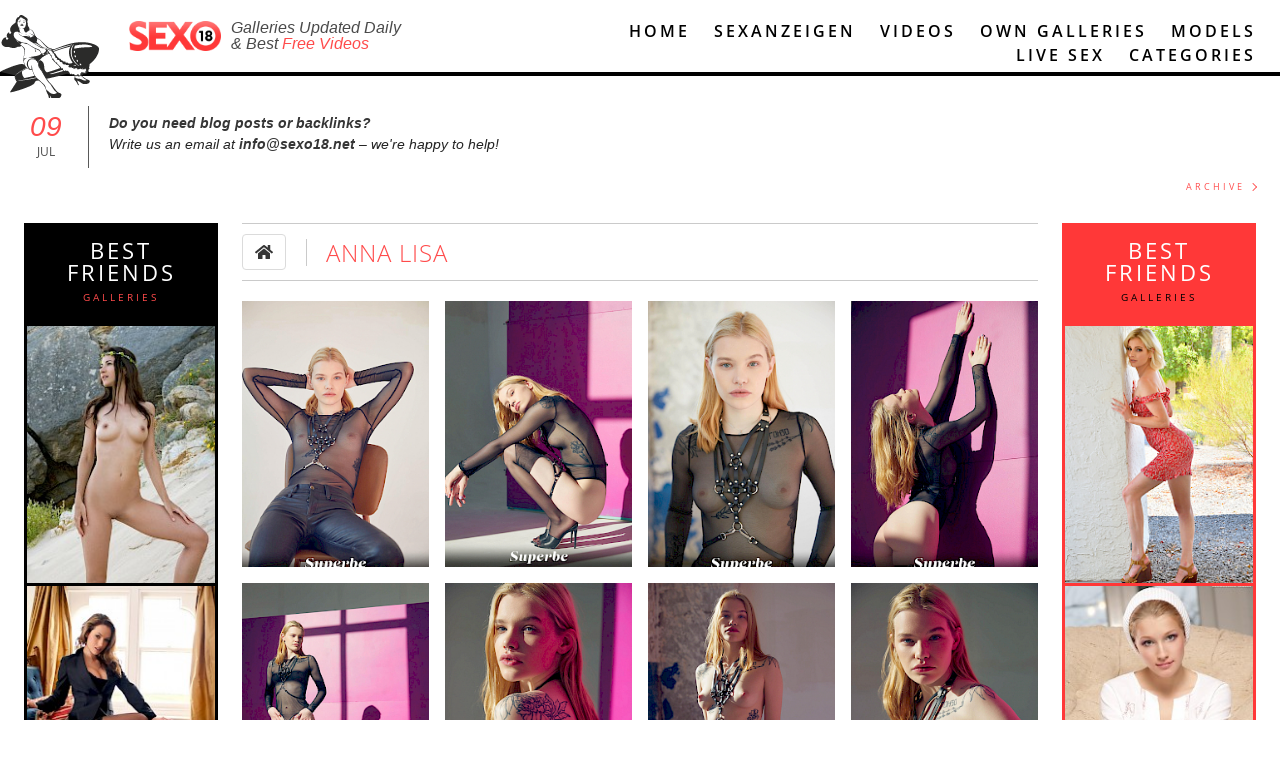

--- FILE ---
content_type: text/html; charset=utf-8
request_url: https://sexo18.net/galleries/anna-lisa-new-face/
body_size: 19695
content:
<!DOCTYPE html>

<html lang="en">
<head>
	<link rel="canonical" href="https://sexo18.net/galleries/anna-lisa-new-face/" />
	
	
<title>Anna Lisa - Sexo18 free sexy babes pics nude girls with free Videos</title>

<meta charset="UTF-8">
<meta name="viewport"
      content="width=device-width, initial-scale=1.0, minimum-scale=1.0">
<meta http-equiv="X-UA-Compatible" content="ie=edge">

<meta name="description" id="desc" content="Anna Lisa - Sexo18 free sexy babes pics nude girls with free Videos">
<meta name="keywords" content="nude women, nude girls, naked babes, sexy girls, erotic photos, hot pictures, nude art, pretty teens, sexy videos, free pics,">
    <link rel="amphtml" id="ampRel" href="https://sexo18.net/galleries/anna-lisa-new-face/?amp">

<meta property="og:description" id="ogDesc" content="Anna Lisa - Sexo18 free sexy babes pics nude girls with free Videos">
<meta property="og:title" id="ogTitle" content="Anna Lisa - Sexo18 free sexy babes pics nude girls with free Videos">
<link rel="icon" type="image/png" href="/favico.png">

    <style>
        @font-face {
            font-family: "Open Sans";
            font-display: swap;
            font-style: normal;
            font-weight: 300;
            src: local("Open Sans Light"), local("OpenSans-Light"), url("//fonts.gstatic.com/s/opensans/v10/DXI1ORHCpsQm3Vp6mXoaTRUOjZSKWg4xBWp_C_qQx0o.woff2") format("woff2"), url("//fonts.gstatic.com/s/opensans/v10/DXI1ORHCpsQm3Vp6mXoaTRa1RVmPjeKy21_GQJaLlJI.woff") format("woff");
        }

        @font-face {
            font-family: "Open Sans";
            font-display: swap;
            font-style: normal;
            font-weight: 400;
            src: local("Open Sans"), local("OpenSans"), url("//fonts.gstatic.com/s/opensans/v10/u-WUoqrET9fUeobQW7jkRVtXRa8TVwTICgirnJhmVJw.woff2") format("woff2"), url("//fonts.gstatic.com/s/opensans/v10/u-WUoqrET9fUeobQW7jkRT8E0i7KZn-EPnyo3HZu7kw.woff") format("woff");
        }

        @font-face {
            font-family: "Open Sans";
            font-display: swap;
            font-style: normal;
            font-weight: 600;
            src: local("Open Sans Semibold"), local("OpenSans-Semibold"), url("//fonts.gstatic.com/s/opensans/v10/MTP_ySUJH_bn48VBG8sNShUOjZSKWg4xBWp_C_qQx0o.woff2") format("woff2"), url("//fonts.gstatic.com/s/opensans/v10/MTP_ySUJH_bn48VBG8sNSha1RVmPjeKy21_GQJaLlJI.woff") format("woff");
        }

        @font-face {
            font-family: "Open Sans";
            font-display: swap;
            font-style: normal;
            font-weight: 700;
            src: local("Open Sans Bold"), local("OpenSans-Bold"), url("//fonts.gstatic.com/s/opensans/v10/k3k702ZOKiLJc3WVjuplzBUOjZSKWg4xBWp_C_qQx0o.woff2") format("woff2"), url("//fonts.gstatic.com/s/opensans/v10/k3k702ZOKiLJc3WVjuplzBa1RVmPjeKy21_GQJaLlJI.woff") format("woff");
        }

        @font-face {
            font-family: "Open Sans";
            font-display: swap;
            font-style: italic;
            font-weight: 300;
            src: local("Open Sans Light Italic"), local("OpenSansLight-Italic"), url("//fonts.gstatic.com/s/opensans/v10/PRmiXeptR36kaC0GEAetxo05NJhCxBV64hQBJiatqx0.woff2") format("woff2"), url("//fonts.gstatic.com/s/opensans/v10/PRmiXeptR36kaC0GEAetxrsuoFAk0leveMLeqYtnfAY.woff") format("woff");
        }

        @font-face {
            font-family: "Open Sans";
            font-display: swap;
            font-style: italic;
            font-weight: 400;
            src: local("Open Sans Italic"), local("OpenSans-Italic"), url("//fonts.gstatic.com/s/opensans/v10/xjAJXh38I15wypJXxuGMBqg5eI2G47JWe0-AuFtD150.woff2") format("woff2"), url("//fonts.gstatic.com/s/opensans/v10/xjAJXh38I15wypJXxuGMBtIh4imgI8P11RFo6YPCPC0.woff") format("woff");
        }
    </style>
            <link rel="stylesheet" type="text/css" href="/site/assets/pwpc/pwpc-ec7c0a6cabfda2b9dbfe61e694cd50f0c58dba33.css"/>
<!--    <script src="https://www.google.com/recaptcha/api.js?onload=vueRecaptchaApiLoaded&render=explicit" async-->
<!--            defer></script>-->

    <script async>(function(w,d,s,l,i){w[l]=w[l]||[];w[l].push({'gtm.start':
                new Date().getTime(),event:'gtm.js'});var f=d.getElementsByTagName(s)[0],
            j=d.createElement(s),dl=l!='dataLayer'?'&l='+l:'';j.async=true;j.src=
            'https://www.googletagmanager.com/gtm.js?id='+i+dl;f.parentNode.insertBefore(j,f);
        })(window,document,'script','dataLayer','GTM-PW625F2');</script>
    
    <script async>
        (function(i,s,o,g,r,a,m){i['GoogleAnalyticsObject']=r;i[r]=i[r]||function(){
            (i[r].q=i[r].q||[]).push(arguments)},i[r].l=1*new Date();a=s.createElement(o),
            m=s.getElementsByTagName(o)[0];a.async=1;a.src=g;m.parentNode.insertBefore(a,m)
        })(window,document,'script','//www.google-analytics.com/analytics.js','ga');

        ga('create', 'UA-58846629-1', 'auto');
        ga('send', 'pageview');
    </script>
    
    
</head>
<body>
<section id="app" :class="{'is-overlay-open': isOverlayOpen}">
    <span id="globalConfiguration"
          ref="globalConfiguration"
          data-friends='[5821,5178,4467,3679,2760,2756,2751,6239,41865,39339,2755,2762]'
          data-translations='{"galleryDetail":{"downloadMore":"Click Here and Download","fullLengthMovie":"Full Length Movie","morePhotos":"More Photos of this Babe"},"meta":{"keywords":"META_KEYWORDS","description":"META_DESCRIPTION","siteName":"Sexo18"},"form":{"required":"is required.","fieldRequired":"this field is required.","minLength":"please enter at least","letters":"letters.","numbers":"numbers.","formError":"sorry, there was an error, please try again later.","contactFormSuccess":"thank you, message sent successfully","email":"please provide valid email address."}}'
    ></span>
<main-header inline-template>
    <header ref="mainHeader" class="main-header">
        <section class="page-wrapper">
            <div class="columns is-multiline">
                <div class="column is-offset-1-desktop is-4-desktop is-2-tablet is-offset-2-tablet is-tablet-up">
                    <h1 class="main-logo">
                        <a href="/">
                            <picture>
                                <source media="(max-width: 768px)" srcset="/img/logo.png">
                                <source media="(min-width: 769px)" srcset="/img/logo-big.png">
                                <img src="/img/logo.png" alt="logo">
                            </picture>

                            <p class="is-desktop">
                                Galleries Updated Daily<br>&amp;
                                Best<span> Free Videos </span>
                            </p>
                        </a>
                    </h1>
                </div>
                <div class="column is-7-desktop">
					<div class="rocket-logo is-tablet-up"></div>
<nav class="main-navigation">
    <ul>
        <li class="main-navigation-item">
            <span @click="onRouteChange">
                <a :is="'dynamic-link'" class="home-link" :is-dynamic='true' href="/">
                    <icon class="is-mobile-only" icon="home"></icon>
                    <span class="is-tablet-up">Home</span>
                </a>
            </span>
        </li>
        <li class="main-navigation-item">
            <span>
                <a href="//myeroblog.com" target="_blank">
                    <icon class="is-mobile-only" icon="blog"></icon>
                    <span class="is-tablet-up">Sexanzeigen</span>
                </a>
            </span>
        </li>
        <li class="main-navigation-item">
            <span @click="onRouteChange">
                <a :is="'dynamic-link'" :is-dynamic='true' href="/videos/">
                    <icon class="is-mobile-only" icon="film"></icon>
                    <span class="is-tablet-up">Videos</span>
                </a>
            </span>
        </li>
        <li class="main-navigation-item">
            <span @click="onRouteChange">
                <a :is="'dynamic-link'" :is-dynamic='true' :to="{name:'ownGalleries'}"
                   href="/own-galleries/">
                    <icon class="is-mobile-only" icon="images"></icon>
                    <span class="is-tablet-up">Own Galleries</span>
                </a>
            </span>
        </li>
        <li class="main-navigation-item">
            <span @click="onRouteChange">
                <a :is="'dynamic-link'" :is-dynamic='true' :to="{name:'modelList'}"
                   href="/models/">
                    <icon class="is-mobile-only" icon="female"></icon>
                    <span class="is-tablet-up">Models</span>
                </a>
            </span>
        </li>
        <li class="main-navigation-item">
            <a href="https://bongacams8.com/track?c=815341"
               target="_blank">
                <span>Live Sex</span>
            </a>
        </li>
        <li class="main-navigation-item">
            <a href="#"
               class="categories-toggle"
               :class="{'is-active': isCategoriesOpen}"
               @click.prevent="onClickToggle">
                <icon class="is-mobile-only" icon="bars"></icon>
                <span class="is-tablet-up">Categories</span>
            </a>
        </li>
    </ul>
</nav>
                </div>
            </div>
        </section>
		
<section
        v-cloak
        class="category-list"
        :class="{'transition-ended': transitionEnded && isCategoriesOpen}"
        :style="headerHeight">
    <div class="page-wrapper">
        <div class="category-list-wrapper">
            <ul>
				<li class='category-list-item' @click='onClickToggle'>
            <span  @click='onRouteChange'>
                <a :is='"dynamic-link"' :to='{"name":"articleList","params":{"isLisiting":true,"category":"young18","categoryTitle":18,"actionType":"getArticles","checkbox_field":"0|1","own_afil":"0","pageString":"page1","cacheName":"ArticleList:galleries\/young18\/\/","page":1}}' :is-dynamic='true' href='/de/galerien/young18'>18</a>
            </span>
        </li><li class='category-list-item' @click='onClickToggle'>
            <span  @click='onRouteChange'>
                <a :is='"dynamic-link"' :to='{"name":"articleList","params":{"isLisiting":true,"category":"a30","categoryTitle":30,"actionType":"getArticles","checkbox_field":"0|1","own_afil":"0","pageString":"page1","cacheName":"ArticleList:galleries\/a30\/\/","page":1}}' :is-dynamic='true' href='/de/galerien/a30'>30</a>
            </span>
        </li><li class='category-list-item' @click='onClickToggle'>
            <span  @click='onRouteChange'>
                <a :is='"dynamic-link"' :to='{"name":"articleList","params":{"isLisiting":true,"category":69,"categoryTitle":69,"actionType":"getArticles","checkbox_field":"0|1","own_afil":"0","pageString":"page1","cacheName":"ArticleList:galleries\/69\/\/","page":1}}' :is-dynamic='true' href='/de/galerien/69'>69</a>
            </span>
        </li><li class='category-list-item' @click='onClickToggle'>
            <span  @click='onRouteChange'>
                <a :is='"dynamic-link"' :to='{"name":"articleList","params":{"isLisiting":true,"category":"cumshots","categoryTitle":"abspritzen","actionType":"getArticles","checkbox_field":"0|1","own_afil":"0","pageString":"page1","cacheName":"ArticleList:galleries\/cumshots\/\/","page":1}}' :is-dynamic='true' href='/de/galerien/cumshots'>abspritzen</a>
            </span>
        </li><li class='category-list-item' @click='onClickToggle'>
            <span  @click='onRouteChange'>
                <a :is='"dynamic-link"' :to='{"name":"articleList","params":{"isLisiting":true,"category":"amateur","categoryTitle":"amateur","actionType":"getArticles","checkbox_field":"0|1","own_afil":"0","pageString":"page1","cacheName":"ArticleList:galleries\/amateur\/\/","page":1}}' :is-dynamic='true' href='/de/galerien/amateur'>amateur</a>
            </span>
        </li><li class='category-list-item' @click='onClickToggle'>
            <span  @click='onRouteChange'>
                <a :is='"dynamic-link"' :to='{"name":"articleList","params":{"isLisiting":true,"category":"anal","categoryTitle":"anal","actionType":"getArticles","checkbox_field":"0|1","own_afil":"0","pageString":"page1","cacheName":"ArticleList:galleries\/anal\/\/","page":1}}' :is-dynamic='true' href='/de/galerien/anal'>anal</a>
            </span>
        </li><li class='category-list-item' @click='onClickToggle'>
            <span  @click='onRouteChange'>
                <a :is='"dynamic-link"' :to='{"name":"articleList","params":{"isLisiting":true,"category":"asian","categoryTitle":"asiatisch","actionType":"getArticles","checkbox_field":"0|1","own_afil":"0","pageString":"page1","cacheName":"ArticleList:galleries\/asian\/\/","page":1}}' :is-dynamic='true' href='/de/galerien/asian'>asiatisch</a>
            </span>
        </li><li class='category-list-item' @click='onClickToggle'>
            <span  @click='onRouteChange'>
                <a :is='"dynamic-link"' :to='{"name":"articleList","params":{"isLisiting":true,"category":"babe","categoryTitle":"babe","actionType":"getArticles","checkbox_field":"0|1","own_afil":"0","pageString":"page1","cacheName":"ArticleList:galleries\/babe\/\/","page":1}}' :is-dynamic='true' href='/de/galerien/babe'>babe</a>
            </span>
        </li><li class='category-list-item' @click='onClickToggle'>
            <span  @click='onRouteChange'>
                <a :is='"dynamic-link"' :to='{"name":"articleList","params":{"isLisiting":true,"category":"bbw","categoryTitle":"bbw","actionType":"getArticles","checkbox_field":"0|1","own_afil":"0","pageString":"page1","cacheName":"ArticleList:galleries\/bbw\/\/","page":1}}' :is-dynamic='true' href='/de/galerien/bbw'>bbw</a>
            </span>
        </li><li class='category-list-item' @click='onClickToggle'>
            <span  @click='onRouteChange'>
                <a :is='"dynamic-link"' :to='{"name":"articleList","params":{"isLisiting":true,"category":"hairy","categoryTitle":"behaart","actionType":"getArticles","checkbox_field":"0|1","own_afil":"0","pageString":"page1","cacheName":"ArticleList:galleries\/hairy\/\/","page":1}}' :is-dynamic='true' href='/de/galerien/hairy'>behaart</a>
            </span>
        </li><li class='category-list-item' @click='onClickToggle'>
            <span  @click='onRouteChange'>
                <a :is='"dynamic-link"' :to='{"name":"articleList","params":{"isLisiting":true,"category":"celebrity","categoryTitle":"ber\u00fchmtheiten","actionType":"getArticles","checkbox_field":"0|1","own_afil":"0","pageString":"page1","cacheName":"ArticleList:galleries\/celebrity\/\/","page":1}}' :is-dynamic='true' href='/de/galerien/celebrity'>berühmtheiten</a>
            </span>
        </li><li class='category-list-item' @click='onClickToggle'>
            <span  @click='onRouteChange'>
                <a :is='"dynamic-link"' :to='{"name":"articleList","params":{"isLisiting":true,"category":"big-ass","categoryTitle":"big ass","actionType":"getArticles","checkbox_field":"0|1","own_afil":"0","pageString":"page1","cacheName":"ArticleList:galleries\/big-ass\/\/","page":1}}' :is-dynamic='true' href='/de/galerien/big-ass'>big ass</a>
            </span>
        </li><li class='category-list-item' @click='onClickToggle'>
            <span  @click='onRouteChange'>
                <a :is='"dynamic-link"' :to='{"name":"articleList","params":{"isLisiting":true,"category":"big-dick","categoryTitle":"big dick","actionType":"getArticles","checkbox_field":"0|1","own_afil":"0","pageString":"page1","cacheName":"ArticleList:galleries\/big-dick\/\/","page":1}}' :is-dynamic='true' href='/de/galerien/big-dick'>big dick</a>
            </span>
        </li><li class='category-list-item' @click='onClickToggle'>
            <span  @click='onRouteChange'>
                <a :is='"dynamic-link"' :to='{"name":"articleList","params":{"isLisiting":true,"category":"bisexual","categoryTitle":"bisexuell","actionType":"getArticles","checkbox_field":"0|1","own_afil":"0","pageString":"page1","cacheName":"ArticleList:galleries\/bisexual\/\/","page":1}}' :is-dynamic='true' href='/de/galerien/bisexual'>bisexuell</a>
            </span>
        </li><li class='category-list-item' @click='onClickToggle'>
            <span  @click='onRouteChange'>
                <a :is='"dynamic-link"' :to='{"name":"articleList","params":{"isLisiting":true,"category":"blonde","categoryTitle":"blondes","actionType":"getArticles","checkbox_field":"0|1","own_afil":"0","pageString":"page1","cacheName":"ArticleList:galleries\/blonde\/\/","page":1}}' :is-dynamic='true' href='/de/galerien/blonde'>blondes</a>
            </span>
        </li><li class='category-list-item' @click='onClickToggle'>
            <span  @click='onRouteChange'>
                <a :is='"dynamic-link"' :to='{"name":"articleList","params":{"isLisiting":true,"category":"blowjob","categoryTitle":"blowjob","actionType":"getArticles","checkbox_field":"0|1","own_afil":"0","pageString":"page1","cacheName":"ArticleList:galleries\/blowjob\/\/","page":1}}' :is-dynamic='true' href='/de/galerien/blowjob'>blowjob</a>
            </span>
        </li><li class='category-list-item' @click='onClickToggle'>
            <span  @click='onRouteChange'>
                <a :is='"dynamic-link"' :to='{"name":"articleList","params":{"isLisiting":true,"category":"glasses","categoryTitle":"brille","actionType":"getArticles","checkbox_field":"0|1","own_afil":"0","pageString":"page1","cacheName":"ArticleList:galleries\/glasses\/\/","page":1}}' :is-dynamic='true' href='/de/galerien/glasses'>brille</a>
            </span>
        </li><li class='category-list-item' @click='onClickToggle'>
            <span  @click='onRouteChange'>
                <a :is='"dynamic-link"' :to='{"name":"articleList","params":{"isLisiting":true,"category":"brunette","categoryTitle":"br\u00fcnette","actionType":"getArticles","checkbox_field":"0|1","own_afil":"0","pageString":"page1","cacheName":"ArticleList:galleries\/brunette\/\/","page":1}}' :is-dynamic='true' href='/de/galerien/brunette'>brünette</a>
            </span>
        </li><li class='category-list-item' @click='onClickToggle'>
            <span  @click='onRouteChange'>
                <a :is='"dynamic-link"' :to='{"name":"articleList","params":{"isLisiting":true,"category":"bukkake","categoryTitle":"bukkake","actionType":"getArticles","checkbox_field":"0|1","own_afil":"0","pageString":"page1","cacheName":"ArticleList:galleries\/bukkake\/\/","page":1}}' :is-dynamic='true' href='/de/galerien/bukkake'>bukkake</a>
            </span>
        </li><li class='category-list-item' @click='onClickToggle'>
            <span  @click='onRouteChange'>
                <a :is='"dynamic-link"' :to='{"name":"articleList","params":{"isLisiting":true,"category":"office","categoryTitle":"b\u00fcro","actionType":"getArticles","checkbox_field":"0|1","own_afil":"0","pageString":"page1","cacheName":"ArticleList:galleries\/office\/\/","page":1}}' :is-dynamic='true' href='/de/galerien/office'>büro</a>
            </span>
        </li><li class='category-list-item' @click='onClickToggle'>
            <span  @click='onRouteChange'>
                <a :is='"dynamic-link"' :to='{"name":"articleList","params":{"isLisiting":true,"category":"camel-toe","categoryTitle":"camel toe","actionType":"getArticles","checkbox_field":"0|1","own_afil":"0","pageString":"page1","cacheName":"ArticleList:galleries\/camel-toe\/\/","page":1}}' :is-dynamic='true' href='/de/galerien/camel-toe'>camel toe</a>
            </span>
        </li><li class='category-list-item' @click='onClickToggle'>
            <span  @click='onRouteChange'>
                <a :is='"dynamic-link"' :to='{"name":"articleList","params":{"isLisiting":true,"category":"collage","categoryTitle":"collage","actionType":"getArticles","checkbox_field":"0|1","own_afil":"0","pageString":"page1","cacheName":"ArticleList:galleries\/collage\/\/","page":1}}' :is-dynamic='true' href='/de/galerien/collage'>collage</a>
            </span>
        </li><li class='category-list-item' @click='onClickToggle'>
            <span  @click='onRouteChange'>
                <a :is='"dynamic-link"' :to='{"name":"articleList","params":{"isLisiting":true,"category":"creampie","categoryTitle":"creampie","actionType":"getArticles","checkbox_field":"0|1","own_afil":"0","pageString":"page1","cacheName":"ArticleList:galleries\/creampie\/\/","page":1}}' :is-dynamic='true' href='/de/galerien/creampie'>creampie</a>
            </span>
        </li><li class='category-list-item' @click='onClickToggle'>
            <span  @click='onRouteChange'>
                <a :is='"dynamic-link"' :to='{"name":"articleList","params":{"isLisiting":true,"category":"cumshot","categoryTitle":"Cumshot","actionType":"getArticles","checkbox_field":"0|1","own_afil":"0","pageString":"page1","cacheName":"ArticleList:galleries\/cumshot\/\/","page":1}}' :is-dynamic='true' href='/de/galerien/cumshot'>Cumshot</a>
            </span>
        </li><li class='category-list-item' @click='onClickToggle'>
            <span  @click='onRouteChange'>
                <a :is='"dynamic-link"' :to='{"name":"articleList","params":{"isLisiting":true,"category":"fat","categoryTitle":"dick","actionType":"getArticles","checkbox_field":"0|1","own_afil":"0","pageString":"page1","cacheName":"ArticleList:galleries\/fat\/\/","page":1}}' :is-dynamic='true' href='/de/galerien/fat'>dick</a>
            </span>
        </li><li class='category-list-item' @click='onClickToggle'>
            <span  @click='onRouteChange'>
                <a :is='"dynamic-link"' :to='{"name":"articleList","params":{"isLisiting":true,"category":"dildo","categoryTitle":"dildo","actionType":"getArticles","checkbox_field":"0|1","own_afil":"0","pageString":"page1","cacheName":"ArticleList:galleries\/dildo\/\/","page":1}}' :is-dynamic='true' href='/de/galerien/dildo'>dildo</a>
            </span>
        </li><li class='category-list-item' @click='onClickToggle'>
            <span  @click='onRouteChange'>
                <a :is='"dynamic-link"' :to='{"name":"articleList","params":{"isLisiting":true,"category":"doggystyle","categoryTitle":"doggystyle","actionType":"getArticles","checkbox_field":"0|1","own_afil":"0","pageString":"page1","cacheName":"ArticleList:galleries\/doggystyle\/\/","page":1}}' :is-dynamic='true' href='/de/galerien/doggystyle'>doggystyle</a>
            </span>
        </li><li class='category-list-item' @click='onClickToggle'>
            <span  @click='onRouteChange'>
                <a :is='"dynamic-link"' :to='{"name":"articleList","params":{"isLisiting":true,"category":"double-penetration","categoryTitle":"double penetration","actionType":"getArticles","checkbox_field":"0|1","own_afil":"0","pageString":"page1","cacheName":"ArticleList:galleries\/double-penetration\/\/","page":1}}' :is-dynamic='true' href='/de/galerien/double-penetration'>double penetration</a>
            </span>
        </li><li class='category-list-item' @click='onClickToggle'>
            <span  @click='onRouteChange'>
                <a :is='"dynamic-link"' :to='{"name":"articleList","params":{"isLisiting":true,"category":"threesome","categoryTitle":"dreier","actionType":"getArticles","checkbox_field":"0|1","own_afil":"0","pageString":"page1","cacheName":"ArticleList:galleries\/threesome\/\/","page":1}}' :is-dynamic='true' href='/de/galerien/threesome'>dreier</a>
            </span>
        </li><li class='category-list-item' @click='onClickToggle'>
            <span  @click='onRouteChange'>
                <a :is='"dynamic-link"' :to='{"name":"articleList","params":{"isLisiting":true,"category":"ebony","categoryTitle":"ebenholz","actionType":"getArticles","checkbox_field":"0|1","own_afil":"0","pageString":"page1","cacheName":"ArticleList:galleries\/ebony\/\/","page":1}}' :is-dynamic='true' href='/de/galerien/ebony'>ebenholz</a>
            </span>
        </li><li class='category-list-item' @click='onClickToggle'>
            <span  @click='onRouteChange'>
                <a :is='"dynamic-link"' :to='{"name":"articleList","params":{"isLisiting":true,"category":"real-gf","categoryTitle":"echte amateure","actionType":"getArticles","checkbox_field":"0|1","own_afil":"0","pageString":"page1","cacheName":"ArticleList:galleries\/real-gf\/\/","page":1}}' :is-dynamic='true' href='/de/galerien/real-gf'>echte amateure</a>
            </span>
        </li><li class='category-list-item' @click='onClickToggle'>
            <span  @click='onRouteChange'>
                <a :is='"dynamic-link"' :to='{"name":"articleList","params":{"isLisiting":true,"category":"euro","categoryTitle":"europ\u00e4ische","actionType":"getArticles","checkbox_field":"0|1","own_afil":"0","pageString":"page1","cacheName":"ArticleList:galleries\/euro\/\/","page":1}}' :is-dynamic='true' href='/de/galerien/euro'>europäische</a>
            </span>
        </li><li class='category-list-item' @click='onClickToggle'>
            <span  @click='onRouteChange'>
                <a :is='"dynamic-link"' :to='{"name":"articleList","params":{"isLisiting":true,"category":"exclusive","categoryTitle":"exklusiv","actionType":"getArticles","checkbox_field":"0|1","own_afil":"0","pageString":"page1","cacheName":"ArticleList:galleries\/exclusive\/\/","page":1}}' :is-dynamic='true' href='/de/galerien/exclusive'>exklusiv</a>
            </span>
        </li><li class='category-list-item' @click='onClickToggle'>
            <span  @click='onRouteChange'>
                <a :is='"dynamic-link"' :to='{"name":"articleList","params":{"isLisiting":true,"category":"exotic","categoryTitle":"exotisch","actionType":"getArticles","checkbox_field":"0|1","own_afil":"0","pageString":"page1","cacheName":"ArticleList:galleries\/exotic\/\/","page":1}}' :is-dynamic='true' href='/de/galerien/exotic'>exotisch</a>
            </span>
        </li><li class='category-list-item' @click='onClickToggle'>
            <span  @click='onRouteChange'>
                <a :is='"dynamic-link"' :to='{"name":"articleList","params":{"isLisiting":true,"category":"fetish","categoryTitle":"fetisch","actionType":"getArticles","checkbox_field":"0|1","own_afil":"0","pageString":"page1","cacheName":"ArticleList:galleries\/fetish\/\/","page":1}}' :is-dynamic='true' href='/de/galerien/fetish'>fetisch</a>
            </span>
        </li><li class='category-list-item' @click='onClickToggle'>
            <span  @click='onRouteChange'>
                <a :is='"dynamic-link"' :to='{"name":"articleList","params":{"isLisiting":true,"category":"fisting","categoryTitle":"fisting","actionType":"getArticles","checkbox_field":"0|1","own_afil":"0","pageString":"page1","cacheName":"ArticleList:galleries\/fisting\/\/","page":1}}' :is-dynamic='true' href='/de/galerien/fisting'>fisting</a>
            </span>
        </li><li class='category-list-item' @click='onClickToggle'>
            <span  @click='onRouteChange'>
                <a :is='"dynamic-link"' :to='{"name":"articleList","params":{"isLisiting":true,"category":"feet","categoryTitle":"F\u00fc\u00dfe","actionType":"getArticles","checkbox_field":"0|1","own_afil":"0","pageString":"page1","cacheName":"ArticleList:galleries\/feet\/\/","page":1}}' :is-dynamic='true' href='/de/galerien/feet'>Füße</a>
            </span>
        </li><li class='category-list-item' @click='onClickToggle'>
            <span  @click='onRouteChange'>
                <a :is='"dynamic-link"' :to='{"name":"articleList","params":{"isLisiting":true,"category":"gangbang","categoryTitle":"gangbang","actionType":"getArticles","checkbox_field":"0|1","own_afil":"0","pageString":"page1","cacheName":"ArticleList:galleries\/gangbang\/\/","page":1}}' :is-dynamic='true' href='/de/galerien/gangbang'>gangbang</a>
            </span>
        </li><li class='category-list-item' @click='onClickToggle'>
            <span  @click='onRouteChange'>
                <a :is='"dynamic-link"' :to='{"name":"articleList","params":{"isLisiting":true,"category":"big-tits","categoryTitle":"gro\u00dfe Br\u00fcste","actionType":"getArticles","checkbox_field":"0|1","own_afil":"0","pageString":"page1","cacheName":"ArticleList:galleries\/big-tits\/\/","page":1}}' :is-dynamic='true' href='/de/galerien/big-tits'>große Brüste</a>
            </span>
        </li><li class='category-list-item' @click='onClickToggle'>
            <span  @click='onRouteChange'>
                <a :is='"dynamic-link"' :to='{"name":"articleList","params":{"isLisiting":true,"category":"handjob","categoryTitle":"handjob","actionType":"getArticles","checkbox_field":"0|1","own_afil":"0","pageString":"page1","cacheName":"ArticleList:galleries\/handjob\/\/","page":1}}' :is-dynamic='true' href='/de/galerien/handjob'>handjob</a>
            </span>
        </li><li class='category-list-item' @click='onClickToggle'>
            <span  @click='onRouteChange'>
                <a :is='"dynamic-link"' :to='{"name":"articleList","params":{"isLisiting":true,"category":"hardcore","categoryTitle":"hardcore","actionType":"getArticles","checkbox_field":"0|1","own_afil":"0","pageString":"page1","cacheName":"ArticleList:galleries\/hardcore\/\/","page":1}}' :is-dynamic='true' href='/de/galerien/hardcore'>hardcore</a>
            </span>
        </li><li class='category-list-item' @click='onClickToggle'>
            <span  @click='onRouteChange'>
                <a :is='"dynamic-link"' :to='{"name":"articleList","params":{"isLisiting":true,"category":"hentai","categoryTitle":"hentai","actionType":"getArticles","checkbox_field":"0|1","own_afil":"0","pageString":"page1","cacheName":"ArticleList:galleries\/hentai\/\/","page":1}}' :is-dynamic='true' href='/de/galerien/hentai'>hentai</a>
            </span>
        </li><li class='category-list-item' @click='onClickToggle'>
            <span  @click='onRouteChange'>
                <a :is='"dynamic-link"' :to='{"name":"articleList","params":{"isLisiting":true,"category":"gay","categoryTitle":"homosexuell","actionType":"getArticles","checkbox_field":"0|1","own_afil":"0","pageString":"page1","cacheName":"ArticleList:galleries\/gay\/\/","page":1}}' :is-dynamic='true' href='/de/galerien/gay'>homosexuell</a>
            </span>
        </li><li class='category-list-item' @click='onClickToggle'>
            <span  @click='onRouteChange'>
                <a :is='"dynamic-link"' :to='{"name":"articleList","params":{"isLisiting":true,"category":"outdoor","categoryTitle":"im freien","actionType":"getArticles","checkbox_field":"0|1","own_afil":"0","pageString":"page1","cacheName":"ArticleList:galleries\/outdoor\/\/","page":1}}' :is-dynamic='true' href='/de/galerien/outdoor'>im freien</a>
            </span>
        </li><li class='category-list-item' @click='onClickToggle'>
            <span  @click='onRouteChange'>
                <a :is='"dynamic-link"' :to='{"name":"articleList","params":{"isLisiting":true,"category":"indian","categoryTitle":"indisch","actionType":"getArticles","checkbox_field":"0|1","own_afil":"0","pageString":"page1","cacheName":"ArticleList:galleries\/indian\/\/","page":1}}' :is-dynamic='true' href='/de/galerien/indian'>indisch</a>
            </span>
        </li><li class='category-list-item' @click='onClickToggle'>
            <span  @click='onRouteChange'>
                <a :is='"dynamic-link"' :to='{"name":"articleList","params":{"isLisiting":true,"category":"indoor","categoryTitle":"Innen","actionType":"getArticles","checkbox_field":"0|1","own_afil":"0","pageString":"page1","cacheName":"ArticleList:galleries\/indoor\/\/","page":1}}' :is-dynamic='true' href='/de/galerien/indoor'>Innen</a>
            </span>
        </li><li class='category-list-item' @click='onClickToggle'>
            <span  @click='onRouteChange'>
                <a :is='"dynamic-link"' :to='{"name":"articleList","params":{"isLisiting":true,"category":"interracial","categoryTitle":"interracial","actionType":"getArticles","checkbox_field":"0|1","own_afil":"0","pageString":"page1","cacheName":"ArticleList:galleries\/interracial\/\/","page":1}}' :is-dynamic='true' href='/de/galerien/interracial'>interracial</a>
            </span>
        </li><li class='category-list-item' @click='onClickToggle'>
            <span  @click='onRouteChange'>
                <a :is='"dynamic-link"' :to='{"name":"articleList","params":{"isLisiting":true,"category":"vintage","categoryTitle":"jahrgang","actionType":"getArticles","checkbox_field":"0|1","own_afil":"0","pageString":"page1","cacheName":"ArticleList:galleries\/vintage\/\/","page":1}}' :is-dynamic='true' href='/de/galerien/vintage'>jahrgang</a>
            </span>
        </li><li class='category-list-item' @click='onClickToggle'>
            <span  @click='onRouteChange'>
                <a :is='"dynamic-link"' :to='{"name":"articleList","params":{"isLisiting":true,"category":"japanese","categoryTitle":"japanisch","actionType":"getArticles","checkbox_field":"0|1","own_afil":"0","pageString":"page1","cacheName":"ArticleList:galleries\/japanese\/\/","page":1}}' :is-dynamic='true' href='/de/galerien/japanese'>japanisch</a>
            </span>
        </li><li class='category-list-item' @click='onClickToggle'>
            <span  @click='onRouteChange'>
                <a :is='"dynamic-link"' :to='{"name":"articleList","params":{"isLisiting":true,"category":"small-tits","categoryTitle":"kleine b\u00fcste","actionType":"getArticles","checkbox_field":"0|1","own_afil":"0","pageString":"page1","cacheName":"ArticleList:galleries\/small-tits\/\/","page":1}}' :is-dynamic='true' href='/de/galerien/small-tits'>kleine büste</a>
            </span>
        </li><li class='category-list-item' @click='onClickToggle'>
            <span  @click='onRouteChange'>
                <a :is='"dynamic-link"' :to='{"name":"articleList","params":{"isLisiting":true,"category":"bondage","categoryTitle":"knechtschaft","actionType":"getArticles","checkbox_field":"0|1","own_afil":"0","pageString":"page1","cacheName":"ArticleList:galleries\/bondage\/\/","page":1}}' :is-dynamic='true' href='/de/galerien/bondage'>knechtschaft</a>
            </span>
        </li><li class='category-list-item' @click='onClickToggle'>
            <span  @click='onRouteChange'>
                <a :is='"dynamic-link"' :to='{"name":"articleList","params":{"isLisiting":true,"category":"long-legs","categoryTitle":"lange Beine","actionType":"getArticles","checkbox_field":"0|1","own_afil":"0","pageString":"page1","cacheName":"ArticleList:galleries\/long-legs\/\/","page":1}}' :is-dynamic='true' href='/de/galerien/long-legs'>lange Beine</a>
            </span>
        </li><li class='category-list-item' @click='onClickToggle'>
            <span  @click='onRouteChange'>
                <a :is='"dynamic-link"' :to='{"name":"articleList","params":{"isLisiting":true,"category":"latina","categoryTitle":"latina","actionType":"getArticles","checkbox_field":"0|1","own_afil":"0","pageString":"page1","cacheName":"ArticleList:galleries\/latina\/\/","page":1}}' :is-dynamic='true' href='/de/galerien/latina'>latina</a>
            </span>
        </li><li class='category-list-item' @click='onClickToggle'>
            <span  @click='onRouteChange'>
                <a :is='"dynamic-link"' :to='{"name":"articleList","params":{"isLisiting":true,"category":"lesbian","categoryTitle":"lesbisch","actionType":"getArticles","checkbox_field":"0|1","own_afil":"0","pageString":"page1","cacheName":"ArticleList:galleries\/lesbian\/\/","page":1}}' :is-dynamic='true' href='/de/galerien/lesbian'>lesbisch</a>
            </span>
        </li><li class='category-list-item' @click='onClickToggle'>
            <span  @click='onRouteChange'>
                <a :is='"dynamic-link"' :to='{"name":"articleList","params":{"isLisiting":true,"category":"funny","categoryTitle":"lustig","actionType":"getArticles","checkbox_field":"0|1","own_afil":"0","pageString":"page1","cacheName":"ArticleList:galleries\/funny\/\/","page":1}}' :is-dynamic='true' href='/de/galerien/funny'>lustig</a>
            </span>
        </li><li class='category-list-item' @click='onClickToggle'>
            <span  @click='onRouteChange'>
                <a :is='"dynamic-link"' :to='{"name":"articleList","params":{"isLisiting":true,"category":"milf","categoryTitle":"milf","actionType":"getArticles","checkbox_field":"0|1","own_afil":"0","pageString":"page1","cacheName":"ArticleList:galleries\/milf\/\/","page":1}}' :is-dynamic='true' href='/de/galerien/milf'>milf</a>
            </span>
        </li><li class='category-list-item' @click='onClickToggle'>
            <span  @click='onRouteChange'>
                <a :is='"dynamic-link"' :to='{"name":"articleList","params":{"isLisiting":true,"category":"cute","categoryTitle":"niedlich","actionType":"getArticles","checkbox_field":"0|1","own_afil":"0","pageString":"page1","cacheName":"ArticleList:galleries\/cute\/\/","page":1}}' :is-dynamic='true' href='/de/galerien/cute'>niedlich</a>
            </span>
        </li><li class='category-list-item' @click='onClickToggle'>
            <span  @click='onRouteChange'>
                <a :is='"dynamic-link"' :to='{"name":"articleList","params":{"isLisiting":true,"category":"oral","categoryTitle":"oral","actionType":"getArticles","checkbox_field":"0|1","own_afil":"0","pageString":"page1","cacheName":"ArticleList:galleries\/oral\/\/","page":1}}' :is-dynamic='true' href='/de/galerien/oral'>oral</a>
            </span>
        </li><li class='category-list-item' @click='onClickToggle'>
            <span  @click='onRouteChange'>
                <a :is='"dynamic-link"' :to='{"name":"articleList","params":{"isLisiting":true,"category":"orgy","categoryTitle":"orgie","actionType":"getArticles","checkbox_field":"0|1","own_afil":"0","pageString":"page1","cacheName":"ArticleList:galleries\/orgy\/\/","page":1}}' :is-dynamic='true' href='/de/galerien/orgy'>orgie</a>
            </span>
        </li><li class='category-list-item' @click='onClickToggle'>
            <span  @click='onRouteChange'>
                <a :is='"dynamic-link"' :to='{"name":"articleList","params":{"isLisiting":true,"category":"couple","categoryTitle":"paar","actionType":"getArticles","checkbox_field":"0|1","own_afil":"0","pageString":"page1","cacheName":"ArticleList:galleries\/couple\/\/","page":1}}' :is-dynamic='true' href='/de/galerien/couple'>paar</a>
            </span>
        </li><li class='category-list-item' @click='onClickToggle'>
            <span  @click='onRouteChange'>
                <a :is='"dynamic-link"' :to='{"name":"articleList","params":{"isLisiting":true,"category":"party","categoryTitle":"partei","actionType":"getArticles","checkbox_field":"0|1","own_afil":"0","pageString":"page1","cacheName":"ArticleList:galleries\/party\/\/","page":1}}' :is-dynamic='true' href='/de/galerien/party'>partei</a>
            </span>
        </li><li class='category-list-item' @click='onClickToggle'>
            <span  @click='onRouteChange'>
                <a :is='"dynamic-link"' :to='{"name":"articleList","params":{"isLisiting":true,"category":"pornstar","categoryTitle":"pornostar","actionType":"getArticles","checkbox_field":"0|1","own_afil":"0","pageString":"page1","cacheName":"ArticleList:galleries\/pornstar\/\/","page":1}}' :is-dynamic='true' href='/de/galerien/pornstar'>pornostar</a>
            </span>
        </li><li class='category-list-item' @click='onClickToggle'>
            <span  @click='onRouteChange'>
                <a :is='"dynamic-link"' :to='{"name":"articleList","params":{"isLisiting":true,"category":"pov","categoryTitle":"POV","actionType":"getArticles","checkbox_field":"0|1","own_afil":"0","pageString":"page1","cacheName":"ArticleList:galleries\/pov\/\/","page":1}}' :is-dynamic='true' href='/de/galerien/pov'>POV</a>
            </span>
        </li><li class='category-list-item' @click='onClickToggle'>
            <span  @click='onRouteChange'>
                <a :is='"dynamic-link"' :to='{"name":"articleList","params":{"isLisiting":true,"category":"pussy-licking","categoryTitle":"pussy lecken","actionType":"getArticles","checkbox_field":"0|1","own_afil":"0","pageString":"page1","cacheName":"ArticleList:galleries\/pussy-licking\/\/","page":1}}' :is-dynamic='true' href='/de/galerien/pussy-licking'>pussy lecken</a>
            </span>
        </li><li class='category-list-item' @click='onClickToggle'>
            <span  @click='onRouteChange'>
                <a :is='"dynamic-link"' :to='{"name":"articleList","params":{"isLisiting":true,"category":"shaved","categoryTitle":"rasiert","actionType":"getArticles","checkbox_field":"0|1","own_afil":"0","pageString":"page1","cacheName":"ArticleList:galleries\/shaved\/\/","page":1}}' :is-dynamic='true' href='/de/galerien/shaved'>rasiert</a>
            </span>
        </li><li class='category-list-item' @click='onClickToggle'>
            <span  @click='onRouteChange'>
                <a :is='"dynamic-link"' :to='{"name":"articleList","params":{"isLisiting":true,"category":"mature","categoryTitle":"reifen","actionType":"getArticles","checkbox_field":"0|1","own_afil":"0","pageString":"page1","cacheName":"ArticleList:galleries\/mature\/\/","page":1}}' :is-dynamic='true' href='/de/galerien/mature'>reifen</a>
            </span>
        </li><li class='category-list-item' @click='onClickToggle'>
            <span  @click='onRouteChange'>
                <a :is='"dynamic-link"' :to='{"name":"articleList","params":{"isLisiting":true,"category":"red-head","categoryTitle":"rot","actionType":"getArticles","checkbox_field":"0|1","own_afil":"0","pageString":"page1","cacheName":"ArticleList:galleries\/red-head\/\/","page":1}}' :is-dynamic='true' href='/de/galerien/red-head'>rot</a>
            </span>
        </li><li class='category-list-item' @click='onClickToggle'>
            <span  @click='onRouteChange'>
                <a :is='"dynamic-link"' :to='{"name":"articleList","params":{"isLisiting":true,"category":"redhead","categoryTitle":"Rotschopf","actionType":"getArticles","checkbox_field":"0|1","own_afil":"0","pageString":"page1","cacheName":"ArticleList:galleries\/redhead\/\/","page":1}}' :is-dynamic='true' href='/de/galerien/redhead'>Rotschopf</a>
            </span>
        </li><li class='category-list-item' @click='onClickToggle'>
            <span  @click='onRouteChange'>
                <a :is='"dynamic-link"' :to='{"name":"articleList","params":{"isLisiting":true,"category":"swallow","categoryTitle":"schlucken","actionType":"getArticles","checkbox_field":"0|1","own_afil":"0","pageString":"page1","cacheName":"ArticleList:galleries\/swallow\/\/","page":1}}' :is-dynamic='true' href='/de/galerien/swallow'>schlucken</a>
            </span>
        </li><li class='category-list-item' @click='onClickToggle'>
            <span  @click='onRouteChange'>
                <a :is='"dynamic-link"' :to='{"name":"articleList","params":{"isLisiting":true,"category":"black","categoryTitle":"schwarz","actionType":"getArticles","checkbox_field":"0|1","own_afil":"0","pageString":"page1","cacheName":"ArticleList:galleries\/black\/\/","page":1}}' :is-dynamic='true' href='/de/galerien/black'>schwarz</a>
            </span>
        </li><li class='category-list-item' @click='onClickToggle'>
            <span  @click='onRouteChange'>
                <a :is='"dynamic-link"' :to='{"name":"articleList","params":{"isLisiting":true,"category":"masturbation","categoryTitle":"selbstbefriedigung","actionType":"getArticles","checkbox_field":"0|1","own_afil":"0","pageString":"page1","cacheName":"ArticleList:galleries\/masturbation\/\/","page":1}}' :is-dynamic='true' href='/de/galerien/masturbation'>selbstbefriedigung</a>
            </span>
        </li><li class='category-list-item' @click='onClickToggle'>
            <span  @click='onRouteChange'>
                <a :is='"dynamic-link"' :to='{"name":"articleList","params":{"isLisiting":true,"category":"selfie","categoryTitle":"selfie","actionType":"getArticles","checkbox_field":"0|1","own_afil":"0","pageString":"page1","cacheName":"ArticleList:galleries\/selfie\/\/","page":1}}' :is-dynamic='true' href='/de/galerien/selfie'>selfie</a>
            </span>
        </li><li class='category-list-item' @click='onClickToggle'>
            <span  @click='onRouteChange'>
                <a :is='"dynamic-link"' :to='{"name":"articleList","params":{"isLisiting":true,"category":"sex","categoryTitle":"sex","actionType":"getArticles","checkbox_field":"0|1","own_afil":"0","pageString":"page1","cacheName":"ArticleList:galleries\/sex\/\/","page":1}}' :is-dynamic='true' href='/de/galerien/sex'>sex</a>
            </span>
        </li><li class='category-list-item' @click='onClickToggle'>
            <span  @click='onRouteChange'>
                <a :is='"dynamic-link"' :to='{"name":"articleList","params":{"isLisiting":true,"category":"sofa","categoryTitle":"sofa","actionType":"getArticles","checkbox_field":"0|1","own_afil":"0","pageString":"page1","cacheName":"ArticleList:galleries\/sofa\/\/","page":1}}' :is-dynamic='true' href='/de/galerien/sofa'>sofa</a>
            </span>
        </li><li class='category-list-item' @click='onClickToggle'>
            <span  @click='onRouteChange'>
                <a :is='"dynamic-link"' :to='{"name":"articleList","params":{"isLisiting":true,"category":"cum","categoryTitle":"sperma","actionType":"getArticles","checkbox_field":"0|1","own_afil":"0","pageString":"page1","cacheName":"ArticleList:galleries\/cum\/\/","page":1}}' :is-dynamic='true' href='/de/galerien/cum'>sperma</a>
            </span>
        </li><li class='category-list-item' @click='onClickToggle'>
            <span  @click='onRouteChange'>
                <a :is='"dynamic-link"' :to='{"name":"articleList","params":{"isLisiting":true,"category":"toys","categoryTitle":"spielzeug","actionType":"getArticles","checkbox_field":"0|1","own_afil":"0","pageString":"page1","cacheName":"ArticleList:galleries\/toys\/\/","page":1}}' :is-dynamic='true' href='/de/galerien/toys'>spielzeug</a>
            </span>
        </li><li class='category-list-item' @click='onClickToggle'>
            <span  @click='onRouteChange'>
                <a :is='"dynamic-link"' :to='{"name":"articleList","params":{"isLisiting":true,"category":"sporty","categoryTitle":"sportlich","actionType":"getArticles","checkbox_field":"0|1","own_afil":"0","pageString":"page1","cacheName":"ArticleList:galleries\/sporty\/\/","page":1}}' :is-dynamic='true' href='/de/galerien/sporty'>sportlich</a>
            </span>
        </li><li class='category-list-item' @click='onClickToggle'>
            <span  @click='onRouteChange'>
                <a :is='"dynamic-link"' :to='{"name":"articleList","params":{"isLisiting":true,"category":"squirt","categoryTitle":"spritzen","actionType":"getArticles","checkbox_field":"0|1","own_afil":"0","pageString":"page1","cacheName":"ArticleList:galleries\/squirt\/\/","page":1}}' :is-dynamic='true' href='/de/galerien/squirt'>spritzen</a>
            </span>
        </li><li class='category-list-item' @click='onClickToggle'>
            <span  @click='onRouteChange'>
                <a :is='"dynamic-link"' :to='{"name":"articleList","params":{"isLisiting":true,"category":"strip","categoryTitle":"Streifen","actionType":"getArticles","checkbox_field":"0|1","own_afil":"0","pageString":"page1","cacheName":"ArticleList:galleries\/strip\/\/","page":1}}' :is-dynamic='true' href='/de/galerien/strip'>Streifen</a>
            </span>
        </li><li class='category-list-item' @click='onClickToggle'>
            <span  @click='onRouteChange'>
                <a :is='"dynamic-link"' :to='{"name":"articleList","params":{"isLisiting":true,"category":"striptease","categoryTitle":"striptease","actionType":"getArticles","checkbox_field":"0|1","own_afil":"0","pageString":"page1","cacheName":"ArticleList:galleries\/striptease\/\/","page":1}}' :is-dynamic='true' href='/de/galerien/striptease'>striptease</a>
            </span>
        </li><li class='category-list-item' @click='onClickToggle'>
            <span  @click='onRouteChange'>
                <a :is='"dynamic-link"' :to='{"name":"articleList","params":{"isLisiting":true,"category":"pantyhose","categoryTitle":"Strumpfhose","actionType":"getArticles","checkbox_field":"0|1","own_afil":"0","pageString":"page1","cacheName":"ArticleList:galleries\/pantyhose\/\/","page":1}}' :is-dynamic='true' href='/de/galerien/pantyhose'>Strumpfhose</a>
            </span>
        </li><li class='category-list-item' @click='onClickToggle'>
            <span  @click='onRouteChange'>
                <a :is='"dynamic-link"' :to='{"name":"articleList","params":{"isLisiting":true,"category":"teen","categoryTitle":"teenager","actionType":"getArticles","checkbox_field":"0|1","own_afil":"0","pageString":"page1","cacheName":"ArticleList:galleries\/teen\/\/","page":1}}' :is-dynamic='true' href='/de/galerien/teen'>teenager</a>
            </span>
        </li><li class='category-list-item' @click='onClickToggle'>
            <span  @click='onRouteChange'>
                <a :is='"dynamic-link"' :to='{"name":"articleList","params":{"isLisiting":true,"category":"uniforms","categoryTitle":"uniformen","actionType":"getArticles","checkbox_field":"0|1","own_afil":"0","pageString":"page1","cacheName":"ArticleList:galleries\/uniforms\/\/","page":1}}' :is-dynamic='true' href='/de/galerien/uniforms'>uniformen</a>
            </span>
        </li><li class='category-list-item' @click='onClickToggle'>
            <span  @click='onRouteChange'>
                <a :is='"dynamic-link"' :to='{"name":"articleList","params":{"isLisiting":true,"category":"lingerie","categoryTitle":"Unterw\u00e4sche","actionType":"getArticles","checkbox_field":"0|1","own_afil":"0","pageString":"page1","cacheName":"ArticleList:galleries\/lingerie\/\/","page":1}}' :is-dynamic='true' href='/de/galerien/lingerie'>Unterwäsche</a>
            </span>
        </li><li class='category-list-item' @click='onClickToggle'>
            <span  @click='onRouteChange'>
                <a :is='"dynamic-link"' :to='{"name":"articleList","params":{"isLisiting":true,"category":"rough-sex","categoryTitle":"vergewaltigung","actionType":"getArticles","checkbox_field":"0|1","own_afil":"0","pageString":"page1","cacheName":"ArticleList:galleries\/rough-sex\/\/","page":1}}' :is-dynamic='true' href='/de/galerien/rough-sex'>vergewaltigung</a>
            </span>
        </li><li class='category-list-item' @click='onClickToggle'>
            <span  @click='onRouteChange'>
                <a :is='"dynamic-link"' :to='{"name":"articleList","params":{"isLisiting":true,"category":"tiny","categoryTitle":"winzig","actionType":"getArticles","checkbox_field":"0|1","own_afil":"0","pageString":"page1","cacheName":"ArticleList:galleries\/tiny\/\/","page":1}}' :is-dynamic='true' href='/de/galerien/tiny'>winzig</a>
            </span>
        </li><li class='category-list-item' @click='onClickToggle'>
            <span  @click='onRouteChange'>
                <a :is='"dynamic-link"' :to='{"name":"articleList","params":{"isLisiting":true,"category":"xxl","categoryTitle":"xxl","actionType":"getArticles","checkbox_field":"0|1","own_afil":"0","pageString":"page1","cacheName":"ArticleList:galleries\/xxl\/\/","page":1}}' :is-dynamic='true' href='/de/galerien/xxl'>xxl</a>
            </span>
        </li><li class='category-list-item' @click='onClickToggle'>
            <span  @click='onRouteChange'>
                <a :is='"dynamic-link"' :to='{"name":"articleList","params":{"isLisiting":true,"category":"cigarette","categoryTitle":"zigarette","actionType":"getArticles","checkbox_field":"0|1","own_afil":"0","pageString":"page1","cacheName":"ArticleList:galleries\/cigarette\/\/","page":1}}' :is-dynamic='true' href='/de/galerien/cigarette'>zigarette</a>
            </span>
        </li><li class='category-list-item' @click='onClickToggle'>
            <span  @click='onRouteChange'>
                <a :is='"dynamic-link"' :to='{"name":"articleList","params":{"isLisiting":true,"category":"compilation","categoryTitle":"zusammenstellung","actionType":"getArticles","checkbox_field":"0|1","own_afil":"0","pageString":"page1","cacheName":"ArticleList:galleries\/compilation\/\/","page":1}}' :is-dynamic='true' href='/de/galerien/compilation'>zusammenstellung</a>
            </span>
        </li>            </ul>
        </div>
    </div>
</section>
    </header>
</main-header>

<search-box
        v-if="isArticleList"
        :button-label="'Search'"
        :placeholder="'type here to search'"
        :label="'SEARCH FOR PORN:'"></search-box>
    
    
<mini-blog inline-template v-cloak v-if="isBlogVisible">
    <section class="mini-blog">
        <div class="page-wrapper">
            <div class="relative-container" ref='animationContainer'>
				<article class='entry' :key='42832' :index='0'  :class='[overflowingClass, overflowVisibleClass]'>
						<div class='date'>
							<span class='day'>09</span>
							Jul
						</div>
						
						<div class='article-content' ref='articleContent'>
							<p><strong>Do you need blog posts or backlinks?</strong><br />
Write us an email at <strong>info@sexo18.net</strong> – we're happy to help!</p>
						</div>
						<div class='show-more-button'>
						    <button class='button' @click='onShowMoreClick'>
						    {{isShowMore ? 'hide' : 'read more...'}}
                            </button>
                        </div>
					</article><transition-group name='fade'><article class='entry' :key='42825' :index='1' v-if='isOpen' :class='[overflowingClass, overflowVisibleClass]'>
						<div class='date'>
							<span class='day'>03</span>
							Mar
						</div>
						
						<div class='article-content' ref='articleContent'>
							<h1>High Class Escort Service: 5 unvergessliche Date-Ideen für besondere Erlebnisse</h1>

<h2>Warum High Class Escort? Die Faszination exklusiver Begleitung</h2>

<p>Wer sich für einen High Class Escort Service interessiert, sucht weit mehr als eine rein oberflächliche Begleitung. Tatsächlich bietet dieser Service ein umfassendes Erlebnis: Stilvolle Gesellschaft, anregende Gespräche und ein Sinn für gehobene Unterhaltung treffen auf perfekte Manieren und diskrete Umgangsformen. Bei einem exklusiven Escort geht es deshalb nicht nur um äußere Attraktivität, sondern auch um <strong>geistige Präsenz, kulturelles Interesse</strong> und die Fähigkeit, sich nahtlos in anspruchsvolle Umgebungen einzufügen. Ob bei Galaveranstaltungen, Geschäftsessen oder einem gemeinsamen Kurztrip in eine neue Stadt – High Class Escorts stehen für Niveau, Eleganz und ein Höchstmaß an Flexibilität.</p>

<p>Ein weiterer Pluspunkt ist die professionelle Herangehensweise. High Class Escorts werden auf ihre Rolle sorgfältig vorbereitet und wissen genau, wie sie ihren Gegenüber durch Charme, Einfühlungsvermögen und Verlässlichkeit überzeugen können. Die Faszination besteht also darin, in eine Welt einzutauchen, in der Komfort, Abenteuer und Anspruch aufeinandertreffen. Viele Klienten sind erstaunt, wie schnell eine vertraute Atmosphäre entsteht, die weit über ein rein geschäftliches Verhältnis hinausgeht. Tatsächlich können sich hier echte Verbindungen entwickeln – natürlich immer unter Wahrung absoluter Diskretion.</p>

<ul><li><strong>Diskretion</strong>: Persönliche Informationen werden streng vertraulich behandelt.</li>
	<li><strong>Erfahrung</strong>: Profis wissen, wie sie sich in jeder Gesellschaft und jedem Kontext souverän bewegen.</li>
	<li><strong>Anspruch</strong>: Ein High Class Escort bringt nicht nur Charme, sondern oft auch Bildung und kulturelles Verständnis mit.</li>
</ul><h2>2Der richtige Anbieter: Qualität, Vertrauen und Professionalität</h2>

<p>Gerade im gehobenen Escort-Bereich ist die Auswahl der Agentur von entscheidender Bedeutung. Schließlich legt man die Organisation eines intimen und zugleich stilvollen Erlebnisses in die Hände eines Dienstleisters. Ein professionelles Unternehmen sollte klare Buchungsabläufe, transparente Preisstrukturen und eine sorgfältige Auswahl seiner Models vorweisen können. Ebenso wichtig: Ein persönliches Beratungsgespräch, in dem individuelle Wünsche und Erwartungen geklärt werden. Bei vielen Agenturen ist es möglich, vorab detaillierte Informationen über den Charakter, die Interessen und die bevorzugten Freizeitaktivitäten der Escort-Dame oder des Escort-Herrn zu erhalten, sodass eine harmonische Basis entsteht.</p>

<p>Eine etablierte Adresse für hohe Standards und vollendeten Service ist zum Beispiel <a href="https://escortavantgarde.com/de"><strong>Escort Avantgarde</strong></a>. Hier wird auf Diskretion ebenso geachtet wie auf die individuelle Ausrichtung des Dates. Wer zum ersten Mal einen High Class Escort bucht, empfindet die umfangreiche Beratung in der Regel als sehr hilfreich. Denn nur wenn von Anfang an klar kommuniziert wird, welche Art von Begleitung gewünscht ist, kann das Erlebnis in jeder Hinsicht stimmig ausfallen. Ob klassisches Dinner, aufregender Kulturbesuch oder ein exquisites Wochenende in einer fremden Metropole – das Spektrum der Möglichkeiten ist nahezu grenzenlos.</p>

<h2>Fünf kreative Ideen für ein unvergessliches Date</h2>

<p>Die Kunst bei einem High Class Escort Date liegt darin, neue Eindrücke zu sammeln und gemeinsam etwas Außergewöhnliches zu unternehmen. Damit das Treffen lange in Erinnerung bleibt, kann es sinnvoll sein, sich schon im Vorfeld Gedanken über mögliche Aktivitäten zu machen. Hier sind fünf originelle Vorschläge, wie man mit einer High Class Begleitung besondere Momente kreieren kann:</p>

<ul><li><strong>1. Kulinarische Entdeckungsreise</strong>: Besuchen Sie ein Michelin-Sterne-Restaurant oder lassen Sie sich bei einem exklusiven Kochkurs inspirieren. Gemeinsames Schmecken, Riechen und Genießen schafft Nähe und eröffnet spannende Gesprächsthemen.</li>
	<li><strong>2. Kunst und Kultur</strong>: Ein Abend im Theater, Opernhaus oder eine private Führung durch eine Galerie bieten den perfekten Rahmen, um über Geschmack, Stil und Kunstwerke zu diskutieren – und ganz nebenbei die elegante Gesellschaft Ihres Escorts zu genießen.</li>
	<li><strong>3. Wellness-Retreat</strong>: Gönnen Sie sich zu zweit eine Auszeit in einem luxuriösen Spa. Entspannende Massagen und entspannte Gespräche am Pool ermöglichen eine außergewöhnliche Form des Kennenlernens.</li>
	<li><strong>4. Abenteuer und Sport</strong>: Wer es aktiv mag, kann gemeinsam eine neue Sportart ausprobieren oder einen Ausflug in die Natur unternehmen. Ein Helikopterflug oder eine Fahrt im Oldtimer können ebenso für einen Adrenalinkick sorgen und das Eis schnell brechen.</li>
	<li><strong>5. Exklusive Shoppingtour</strong>: Gemeinsam durch exklusive Boutiquen schlendern, persönliche Styling-Tipps austauschen und bei einem Glas Champagner den Tag ausklingen lassen – ein Shopping-Trip kann zu einem richtig glamourösen Event werden.</li>
</ul><p>Ob actiongeladen oder entspannt – wichtig ist vor allem, dass beide Seiten Freude an der gewählten Aktivität haben. Mit einer High Class Begleitung öffnen sich Türen zu besonderen Orten und Erlebnissen, die alleine vielleicht gar nicht zugänglich oder halb so schön wären. Dabei kann man sicher sein, nicht nur von einer attraktiven Person begleitet zu werden, sondern auch von einem kultivierten, respektvollen und charmanten Gegenüber, das sich auf das eigene Temperament einstellt.</p>

<h2>Spannende Aspekte jenseits der klassischen Date-Ideen</h2>

<p>Neben den konkreten Ausflugsvorschlägen bietet der High Class Escort Service eine Reihe weiterer interessanter Facetten. Häufig glänzen die Escorts durch <strong>Bildung, Fremdsprachenkenntnisse und kosmopolitische Erfahrungen</strong>. Wer beispielsweise beruflich viel unterwegs ist, kann von dieser Expertise profitieren und auf Reisen gleich in Begleitung eines ortskundigen Insiders ankommen. Das macht geschäftliche Termine, Konferenzen oder Messen entspannter, da man nicht nur auf sich allein gestellt ist. Gleichzeitig sorgt eine ansprechende Gesellschaft dafür, dass man den Abend nach Feierabend in bester Gesellschaft ausklingen lassen kann.</p>

<p>Zudem legt ein professioneller High Class Escort Service Wert auf ein hohes Maß an Diskretion. Das bedeutet, dass Ihre Privatsphäre geschützt ist und sämtliche Buchungsdetails vertraulich behandelt werden. Auch die Begleitung selbst tritt in der Öffentlichkeit stets unaufdringlich auf und passt sich dem gewünschten Rahmen an. Manche Escort-Modelle pflegen gezielt eine zurückhaltende Präsenz, andere beeindrucken mit auffallender Eleganz – je nachdem, welcher Stil bevorzugt wird. Auf diese Weise bleibt jedes Treffen individuell und kann nach den eigenen Wünschen gestaltet werden.</p>

<h2>Unvergessliche Momente in gehobener Gesellschaft</h2>

<p>Ein Date mit einem High Class Escort ist nicht nur eine Frage der perfekten Optik oder der eleganten Garderobe. Es geht vor allem um eine Begegnung auf Augenhöhe, bei der beide Seiten Freude an gemeinsamen Entdeckungen haben. Ganz gleich, ob Sie ein romantisches Candle-Light-Dinner in einem Spitzenrestaurant genießen, zusammen ein spannendes kulturelles Ereignis besuchen oder sich spontan zu einem Kurztrip in eine Metropole Ihrer Wahl aufmachen – die Ideenpalette ist schier unendlich. Selbstverständlich kann man sich auch kurzfristig inspirieren lassen: Oft führen zufällige Begegnungen oder Tipps aus dem Umfeld des Escorts zu einzigartigen Gelegenheiten.</p>

<p>Wichtig ist letztlich, im Voraus über Wünsche, Erwartungen und Grenzen zu sprechen, damit ein harmonisches Gesamtbild entsteht. Verlassen Sie sich auf die Kompetenz einer erfahrenen Agentur, die alle Details koordiniert und Ihnen dabei hilft, den passenden Begleiter oder die passende Begleiterin zu finden. So kann man sich entspannt zurücklehnen und auf den bevorstehenden gemeinsamen Augenblick freuen. Wer das Besondere sucht, wird im High Class Escort Service zweifellos fündig und kann Momente erleben, die weit über das Alltägliche hinausgehen – <strong>eine gelungene Mischung aus Luxus, Vertrautheit und Aufregung</strong>, die noch lange in Erinnerung bleibt.</p>
						</div>
						<div class='show-more-button'>
						    <button class='button' @click='onShowMoreClick'>
						    {{isShowMore ? 'hide' : 'read more...'}}
                            </button>
                        </div>
					</article><article class='entry' :key='42797' :index='2' v-if='isOpen' :class='[overflowingClass, overflowVisibleClass]'>
						<div class='date'>
							<span class='day'>05</span>
							Dec
						</div>
						
						<div class='article-content' ref='articleContent'>
							<h2><strong>How to Leverage Peak Hours for Maximum Earnings</strong></h2>

<p>In the competitive realm of online entertainment, timing is everything. For webcam models engaged in <a href="https://bongacams.com">live porn</a> and affiliates participating in webcam affiliate programs, capitalizing on peak hours can significantly enhance their earnings. This article explores effective strategies for leveraging peak viewing times to maximize income, offering insights for both webcam performers and affiliate marketers.</p>

<h3>Identifying Peak Hours</h3>

<p>Identifying peak hours is essential for maximizing your earnings in the world of live porn. These are the time slots when your audience is most active online, usually related to their daily routines and time zones. For most webcam models, peak hours often occur in the late evenings and weekends when potential viewers are more likely to be free from their day-to-day responsibilities and seeking entertainment.</p>

<p> </p>

<p>To effectively pinpoint these peak hours, webcam models should consider several strategies:</p>

<p> </p>

<ul><li>
	<p>Analyze Viewer Data: Most webcam platforms provide analytics tools that allow you to identify when your viewers are logging in and engaging the most. Reviewing this data regularly can help you identify patterns and peak activity times.</p>
	</li>
	<li>
	<p>Understand Global Time Zones: If your audience is international, consider time differences. You may find that you have peak hours late at night or early in the morning to accommodate viewers from other parts of the world.</p>
	</li>
	<li>
	<p>Experiment with Scheduling: Test multiple streaming agendas to see when you attract the most viewers. Keep track of viewer numbers, tips, and engagement levels across these tests to define your optimal streaming times.</p>
	</li>
</ul><p>By systematically analyzing and understanding your audience’s online behavior, you can effectively schedule your sessions during peak hours, ensuring maximum visibility and increased potential for earnings.</p>

<p> </p>

<h2>Maximizing Visibility and Engagement During Peak Hours</h2>

<p>Maximizing visibility and engagement during peak hours is crucial for webcam models seeking to enhance their earnings. To make the most out of these key times, several strategies can be effectively applied:</p>

<p> </p>

<ol><li>
	<p>Optimize Streaming Quality: Ensure that your streaming setup is professional-grade during peak hours. This means high-definition video and clear audio, which help in retaining viewer attention and reducing drop-offs due to poor quality streams.</p>
	</li>
	<li>
	<p>Engage Actively with Your Audience: Interaction is key to keeping the audience engaged. Use the chat feature to talk directly to the viewers, acknowledge their comments, answer questions, and respond to their requests. This personal touch can significantly boost viewer loyalty and tips.</p>
	</li>
	<li>
	<p>Use Interactive Tools: Many platforms offer interactive tools: polls, games, and activities that engage the audience more deeply. Implementing these instruments during peak times can enhance the entertainment value and stickiness of your sessions.</p>
	</li>
	<li>
	<p>Schedule Regularly and Promote: Maintain a consistent schedule that aligns with your identified peak hours and promote these sessions in advance through social media, email newsletters, and other channels. This helps in building anticipation and ensures a higher turnout.</p>
	</li>
	<li>
	<p>Special Events and Promotions: Occasionally, host special events or offer promotions during peak hours, such as themed shows or discount rates for private sessions. These can attract larger crowds and encourage viewers to participate more actively in tipping and paid features.</p>
	</li>
</ol><p> </p>

<p>By focusing on these strategies during peak hours, webcam models can significantly increase their visibility and engagement, leading to better viewer retention and higher earnings.</p>

<p> </p>

<p>In conclusion, an effective use of peak hours is critical to maximizing revenue in both webcam modeling and affiliate marketing in the webcam industry. By strategically planning content, promotions, and peak audience engagement activities, both webcam models and affiliates can significantly increase their visibility and revenue. Understanding and adapting to these peak moments allows professionals to optimize their efforts, ensuring that they capture and hold viewers' attention at the best moments. Ultimately, carefully aligning strategy with peak viewer hours is a powerful approach to increasing revenue and achieving sustained success in the competitive online entertainment environment.</p>
						</div>
						<div class='show-more-button'>
						    <button class='button' @click='onShowMoreClick'>
						    {{isShowMore ? 'hide' : 'read more...'}}
                            </button>
                        </div>
					</article></transition-group>                <a href='#'
                   :class="{'is-active': isOpen}"
                   @click.prevent="toggleArticles"
                   class='toggle-blog'>ARCHIVE</a>
            </div>
        </div>
    </section>
</mini-blog>
    
    <section class="main-content">
        <div class="page-wrapper">
            
<category-header
        v-cloak
        inline-template
        class="category-header"
        :category-name="''">
    <header v-if="isVisible">
        <div class="columns">
            <div class="column">
                <h3>
                    <span class="category-label">{{categoryLabel}}</span>
                    <span v-text="categoryNameFormatted"></span></h3>
            </div>
        </div>
    </header>
</category-header>            <div class="columns" :class="{'is-centered': isColumnCentered}">
                <mq-layout mq="desktop+" class="">
    <transition
                name="fade"
                enter-active-class="fadeInLeft"
                leave-active-class="fadeOutLeft"
                mode="out-in"
                appear>
        <aside :key="'articleListR'"
               v-cloak
               class="column is-narrow is-desktop"
               v-if="templateType === 'articleList'">
			
<div class="side-links">
	<h4>top friends</h4><ul><li>
            <a target='_blank' data-title='Erotic Beauties' class='has-image' rel='nofollow noopener' title='Erotic Beauties' href='http://www.eroticbeauties.net/'>
                <img width='80' height='80' v-lazy='"/site/assets/files/20853/babepeida.80x80.jpg"' src='/site/assets/files/20853/babepeida.80x80.jpg' alt='Erotic Beauties'>
            </a>
        </li></ul>	<h4>TOP LINKS</h4><ul><li>
            <a target='_blank' data-title='Breastfeeding Porn' class='' rel='noopener' title='Breastfeeding Porn' href='https://milkporntube.com/channels/2/breastfeeding/'>
                Breastfeeding Porn
            </a>
        </li><li>
            <a target='_blank' data-title='New Fetish Movies' class='' rel='noopener' title='New Fetish Movies' href='https://fetish-island.com'>
                New Fetish Movies
            </a>
        </li><li>
            <a target='_blank' data-title='Porn Gifs' class='' rel='noopener' title='Porn Gifs' href='http://www.morefunforyou.com'>
                Porn Gifs
            </a>
        </li><li>
            <a target='_blank' data-title='Homemade Porn' class='' rel='noopener' title='Homemade Porn' href='https://www.homemoviestube.com/channels/'>
                Homemade Porn
            </a>
        </li><li>
            <a target='_blank' data-title='Escorts Near Me' class='' rel='noopener' title='Escorts Near Me' href='https://honeyaffair.com/'>
                Escorts Near Me
            </a>
        </li><li>
            <a target='_blank' data-title='MyPornHere' class='' rel='noopener' title='MyPornHere' href='https://mypornhere.com/'>
                MyPornHere
            </a>
        </li><li>
            <a target='_blank' data-title='Fun Porn' class='' rel='noopener' title='Fun Porn' href='http://www.pornfoolery.com/'>
                Fun Porn
            </a>
        </li><li>
            <a target='_blank' data-title='Porno Gratis' class='' rel='noopener' title='Porno Gratis' href='http://www.amaporn.com/'>
                Porno Gratis
            </a>
        </li><li>
            <a target='_blank' data-title='Sex Movies' class='' rel='noopener' title='Sex Movies' href='https://sexmovies.tube/'>
                Sex Movies
            </a>
        </li><li>
            <a target='_blank' data-title='euro porn star' class='' rel='noopener' title='euro porn star' href='https://www.europornstar.com'>
                euro porn star
            </a>
        </li><li>
            <a target='_blank' data-title='Naked Women' class='' rel='noopener' title='Naked Women' href='https://nakedwomen.pics/'>
                Naked Women
            </a>
        </li><li>
            <a target='_blank' data-title='Sexy Kitten Galleries' class='' rel='noopener' title='Sexy Kitten Galleries' href='http://www.sexykittenporn.com/'>
                Sexy Kitten Galleries
            </a>
        </li><li>
            <a target='_blank' data-title='My Pornstar Book' class='' rel='noopener' title='My Pornstar Book' href='https://www.mypornstarbook.net/'>
                My Pornstar Book
            </a>
        </li><li>
            <a target='_blank' data-title='Sexy Babe Blog' class='' rel='noopener' title='Sexy Babe Blog' href='https://www.babesmachine.com/'>
                Sexy Babe Blog
            </a>
        </li><li>
            <a target='_blank' data-title='Celebrity Nip Slips' class='' rel='noopener' title='Celebrity Nip Slips' href='https://www.thenipslip.com/'>
                Celebrity Nip Slips
            </a>
        </li><li>
            <a target='_blank' data-title='Porn Pictures' class='' rel='noopener' title='Porn Pictures' href='https://www.hqseek.com/'>
                Porn Pictures
            </a>
        </li><li>
            <a target='_blank' data-title='Best Gay Porn Director' class='' rel='noopener' title='Best Gay Porn Director' href='https://gaymeister.com/review/60758-bestepornoseiten/'>
                Best Gay Porn Director
            </a>
        </li><li>
            <a target='_blank' data-title='Angels Love' class='' rel='noopener' title='Angels Love' href='https://www.angelslove.xxx/'>
                Angels Love
            </a>
        </li><li>
            <a target='_blank' data-title='Free porn pics' class='' rel='noopener' title='Free porn pics' href='https://pornpaw.com'>
                Free porn pics
            </a>
        </li><li>
            <a target='_blank' data-title='Cyber sex chat room' class='' rel='noopener' title='Cyber sex chat room' href='https://hornychat.net'>
                Cyber sex chat room
            </a>
        </li><li>
            <a target='_blank' data-title='Rencontre libertine' class='' rel='noopener' title='Rencontre libertine' href='https://libertinade.com'>
                Rencontre libertine
            </a>
        </li><li>
            <a target='_blank' data-title='Cute Asian Camgirls' class='' rel='noopener' title='Cute Asian Camgirls' href='https://www.asiancamgirllive.com/'>
                Cute Asian Camgirls
            </a>
        </li><li>
            <a target='_blank' data-title='BFFs Porn' class='' rel='noopener' title='BFFs Porn' href='https://www.shegg.com/sites/bffs/'>
                BFFs Porn
            </a>
        </li><li>
            <a target='_blank' data-title='best premium porn sites' class='' rel='noopener' title='best premium porn sites' href='https://bestpornsubscription.com/lists/hentai-manga-porno/'>
                best premium porn sites
            </a>
        </li><li>
            <a target='_blank' data-title='Porndabster' class='' rel='noopener' title='Porndabster' href='https://porndabster.com/'>
                Porndabster
            </a>
        </li><li>
            <a target='_blank' data-title='UltraFilms' class='' rel='noopener' title='UltraFilms' href='https://www.ultrafilms.xxx/'>
                UltraFilms
            </a>
        </li><li>
            <a target='_blank' data-title='Free Sex Videos' class='' rel='noopener' title='Free Sex Videos' href='https://sexvid.me/'>
                Free Sex Videos
            </a>
        </li><li>
            <a target='_blank' data-title='Free Porn Videos' class='' rel='noopener' title='Free Porn Videos' href='https://relax-sex.com/'>
                Free Porn Videos
            </a>
        </li><li>
            <a target='_blank' data-title='Best Porn Sites' class='' rel='noopener' title='Best Porn Sites' href='https://www.thepornblender.com'>
                Best Porn Sites
            </a>
        </li><li>
            <a target='_blank' data-title='MILF Love' class='' rel='noopener' title='MILF Love' href='https://milflove.live/'>
                MILF Love
            </a>
        </li><li>
            <a target='_blank' data-title='Premium Porn Trials' class='' rel='noopener' title='Premium Porn Trials' href='https://bioporno.com/onebucks'>
                Premium Porn Trials
            </a>
        </li><li>
            <a target='_blank' data-title='ThePornArea - Natural Tits' class='' rel='noopener' title='ThePornArea - Natural Tits' href='https://thepornarea.com/videos/1117852/castingcouch-hd-tiffany-shows-her-natural-tits-and-fucks-too/'>
                ThePornArea - Natural Tits
            </a>
        </li><li>
            <a target='_blank' data-title='Nude Babes 34' class='' rel='noopener' title='Nude Babes 34' href='https://babes34.pro/'>
                Nude Babes 34
            </a>
        </li><li>
            <a target='_blank' data-title='escorts near me' class='' rel='noopener' title='escorts near me' href='https://localxlist.org'>
                escorts near me
            </a>
        </li><li>
            <a target='_blank' data-title='Adult cam chat' class='' rel='noopener' title='Adult cam chat' href='https://fruitycams.com'>
                Adult cam chat
            </a>
        </li><li>
            <a target='_blank' data-title='A-Z Tonicporn Models' class='' rel='noopener' title='A-Z Tonicporn Models' href='https://porn2all.com/models/'>
                A-Z Tonicporn Models
            </a>
        </li><li>
            <a target='_blank' data-title='Sexy Dolls Asia' class='' rel='noopener' title='Sexy Dolls Asia' href='http://sexydollsasia.com/'>
                Sexy Dolls Asia
            </a>
        </li><li>
            <a target='_blank' data-title='best teen porn sites' class='' rel='noopener' title='best teen porn sites' href='https://faprate.com/porn-sites/teen'>
                best teen porn sites
            </a>
        </li><li>
            <a target='_blank' data-title='Best Online Porn' class='' rel='noopener' title='Best Online Porn' href='https://pornordo.com/'>
                Best Online Porn
            </a>
        </li><li>
            <a target='_blank' data-title='Meet Cam Models' class='' rel='noopener' title='Meet Cam Models' href='https://rudecamreviews.com/meet-cam-girls'>
                Meet Cam Models
            </a>
        </li><li>
            <a target='_blank' data-title='MILF Bully Porn' class='' rel='noopener' title='MILF Bully Porn' href='https://sweetmombully.com/'>
                MILF Bully Porn
            </a>
        </li><li>
            <a target='_blank' data-title='Cam Sites List' class='' rel='noopener' title='Cam Sites List' href='https://camsiteslist.com/'>
                Cam Sites List
            </a>
        </li><li>
            <a target='_blank' data-title='NudeTeenmovie' class='' rel='noopener' title='NudeTeenmovie' href='https://nudeteenmovie.com'>
                NudeTeenmovie
            </a>
        </li><li>
            <a target='_blank' data-title='Best Porn Websites' class='' rel='noopener' title='Best Porn Websites' href='https://thepornbin.com/'>
                Best Porn Websites
            </a>
        </li><li>
            <a target='_blank' data-title='Realistic Sex Doll' class='' rel='noopener' title='Realistic Sex Doll' href='http://hxdoll.com/'>
                Realistic Sex Doll
            </a>
        </li><li>
            <a target='_blank' data-title='Sexy Teen Girls And Hot Sex Pictures' class='' rel='noopener' title='Sexy Teen Girls And Hot Sex Pictures' href='https://www.babeimpact.com/'>
                Sexy Teen Girls And Hot Sex Pictures
            </a>
        </li><li>
            <a target='_blank' data-title='Best blonde Deepthroat' class='' rel='noopener' title='Best blonde Deepthroat' href='https://towheaddeepthroat.com'>
                Best blonde Deepthroat
            </a>
        </li><li>
            <a target='_blank' data-title='Nude Ladies Porn' class='' rel='noopener' title='Nude Ladies Porn' href='http://nude18.porn/'>
                Nude Ladies Porn
            </a>
        </li><li>
            <a target='_blank' data-title='undress using AI' class='' rel='noopener' title='undress using AI' href='https://undresswithai.com/'>
                undress using AI
            </a>
        </li><li>
            <a target='_blank' data-title='Nude Porn Pics' class='' rel='noopener' title='Nude Porn Pics' href='https://nudeporn.pics'>
                Nude Porn Pics
            </a>
        </li><li>
            <a target='_blank' data-title='Teen Porn Sites' class='' rel='noopener' title='Teen Porn Sites' href='https://kinkmeister.com/teen-porn-sites/'>
                Teen Porn Sites
            </a>
        </li><li>
            <a target='_blank' data-title='TubeBrother' class='' rel='noopener' title='TubeBrother' href='https://tubebrother.com'>
                TubeBrother
            </a>
        </li><li>
            <a target='_blank' data-title='Teen Porn Sites' class='' rel='noopener' title='Teen Porn Sites' href='https://mypornadviser.com/best-teen-porn-sites'>
                Teen Porn Sites
            </a>
        </li><li>
            <a target='_blank' data-title='Best Pay Porn Sites' class='' rel='noopener' title='Best Pay Porn Sites' href='https://bestpornsubscriptions.com/'>
                Best Pay Porn Sites
            </a>
        </li><li>
            <a target='_blank' data-title='Dutch Sex Doll Stores' class='' rel='noopener' title='Dutch Sex Doll Stores' href='https://toytoplist.com/sex-doll-stores/'>
                Dutch Sex Doll Stores
            </a>
        </li><li>
            <a target='_blank' data-title='TubeOrigin' class='' rel='noopener' title='TubeOrigin' href='https://www.tubeorigin.com'>
                TubeOrigin
            </a>
        </li><li>
            <a target='_blank' data-title='LuvPorn' class='' rel='noopener' title='LuvPorn' href='https://luvporn.com/'>
                LuvPorn
            </a>
        </li><li>
            <a target='_blank' data-title='Pornlines' class='' rel='noopener' title='Pornlines' href='https://pornlines.net'>
                Pornlines
            </a>
        </li><li>
            <a target='_blank' data-title='Deutsche Stars nackt' class='' rel='noopener' title='Deutsche Stars nackt' href='https://celebsdump.com/country/germany'>
                Deutsche Stars nackt
            </a>
        </li><li>
            <a target='_blank' data-title='Amfiles' class='' rel='noopener' title='Amfiles' href='https://amfiles.site'>
                Amfiles
            </a>
        </li><li>
            <a target='_blank' data-title='clickxxx' class='' rel='noopener' title='clickxxx' href='https://clickxxx.net'>
                clickxxx
            </a>
        </li><li>
            <a target='_blank' data-title='Free Hd Porn' class='' rel='noopener' title='Free Hd Porn' href='https://freehd.porn'>
                Free Hd Porn
            </a>
        </li><li>
            <a target='_blank' data-title='Premium porn catalogue' class='' rel='noopener' title='Premium porn catalogue' href='https://pornopin.me/'>
                Premium porn catalogue
            </a>
        </li><li>
            <a target='_blank' data-title='hd hentai' class='' rel='noopener' title='hd hentai' href='https://hdhentai.tv'>
                hd hentai
            </a>
        </li><li>
            <a target='_blank' data-title='Frauen zum Sex treffen' class='' rel='noopener' title='Frauen zum Sex treffen' href='https://www.echthuren.de/'>
                Frauen zum Sex treffen
            </a>
        </li><li>
            <a target='_blank' data-title='Desi Sex Photos' class='' rel='noopener' title='Desi Sex Photos' href='https://nangiphotos.com/'>
                Desi Sex Photos
            </a>
        </li><li>
            <a target='_blank' data-title='Teen porn tube' class='' rel='noopener' title='Teen porn tube' href='https://pornyteen.com/'>
                Teen porn tube
            </a>
        </li><li>
            <a target='_blank' data-title='OnlyFans Leaks' class='' rel='noopener' title='OnlyFans Leaks' href='https://xossip.pro/'>
                OnlyFans Leaks
            </a>
        </li><li>
            <a target='_blank' data-title='Reallifecam' class='' rel='noopener' title='Reallifecam' href='https://camarads.com/reallifecam'>
                Reallifecam
            </a>
        </li><li>
            <a target='_blank' data-title='Desivdo' class='' rel='noopener' title='Desivdo' href='https://desivdo.club/'>
                Desivdo
            </a>
        </li><li>
            <a target='_blank' data-title='Hairy Pussy Pics' class='' rel='noopener' title='Hairy Pussy Pics' href='https://ilovehairypussy.com/'>
                Hairy Pussy Pics
            </a>
        </li><li>
            <a target='_blank' data-title='Skinny Porn' class='' rel='noopener' title='Skinny Porn' href='https://skinny.red/'>
                Skinny Porn
            </a>
        </li><li>
            <a target='_blank' data-title='Xnudes' class='' rel='noopener' title='Xnudes' href='https://www.xnudes.net/'>
                Xnudes
            </a>
        </li><li>
            <a target='_blank' data-title='Girl Fucked' class='' rel='noopener' title='Girl Fucked' href='https://girlfucked.net/'>
                Girl Fucked
            </a>
        </li><li>
            <a target='_blank' data-title='Quadrinhos eróticos' class='' rel='noopener' title='Quadrinhos eróticos' href='https://www.quadrinhoseroticos.co'>
                Quadrinhos eróticos
            </a>
        </li><li>
            <a target='_blank' data-title='Papo Quente' class='' rel='noopener' title='Papo Quente' href='https://www.papoquente.com/'>
                Papo Quente
            </a>
        </li><li>
            <a target='_blank' data-title='Flash Sex Games' class='' rel='noopener' title='Flash Sex Games' href='https://2adultflashgames.com/'>
                Flash Sex Games
            </a>
        </li><li>
            <a target='_blank' data-title='Tela Erótica' class='' rel='noopener' title='Tela Erótica' href='https://telaerotica.com/'>
                Tela Erótica
            </a>
        </li><li>
            <a target='_blank' data-title='6love Sex Portal' class='' rel='noopener' title='6love Sex Portal' href='https://6love.ch/'>
                6love Sex Portal
            </a>
        </li><li>
            <a target='_blank' data-title='Teen Pornstars' class='' rel='noopener' title='Teen Pornstars' href='https://toponlystars.com/youngest-hottest-teen-pornstars/'>
                Teen Pornstars
            </a>
        </li><li>
            <a target='_blank' data-title='Adulto.vip' class='' rel='noopener' title='Adulto.vip' href='https://adulto.vip/en/'>
                Adulto.vip
            </a>
        </li><li>
            <a target='_blank' data-title='Top Pornstars' class='' rel='noopener' title='Top Pornstars' href='https://toponlystars.com/'>
                Top Pornstars
            </a>
        </li><li>
            <a target='_blank' data-title='Escort Aalborg' class='' rel='noopener' title='Escort Aalborg' href='https://escort-aalborg.com'>
                Escort Aalborg
            </a>
        </li><li>
            <a target='_blank' data-title='Sensual Love' class='' rel='noopener' title='Sensual Love' href='https://www.sensuallove.xxx'>
                Sensual Love
            </a>
        </li><li>
            <a target='_blank' data-title='Femdom Cams' class='' rel='noopener' title='Femdom Cams' href='https://femdomcamsites.com/'>
                Femdom Cams
            </a>
        </li><li>
            <a target='_blank' data-title='Best Gallery Porn Sites' class='' rel='noopener' title='Best Gallery Porn Sites' href='https://porngrader.com/best-xxx-gallery-sites/'>
                Best Gallery Porn Sites
            </a>
        </li><li>
            <a target='_blank' data-title='Desisex Video' class='' rel='noopener' title='Desisex Video' href='https://desisexvideo.live/'>
                Desisex Video
            </a>
        </li><li>
            <a target='_blank' data-title='Best Cam Sites' class='' rel='noopener' title='Best Cam Sites' href='https://www.mrpornlive.com/sex-cam-sites'>
                Best Cam Sites
            </a>
        </li><li>
            <a target='_blank' data-title='MRLSEXDOLL' class='' rel='noopener' title='MRLSEXDOLL' href='https://mrlsexdoll.com/'>
                MRLSEXDOLL
            </a>
        </li><li>
            <a target='_blank' data-title='WebcamExchange' class='' rel='noopener' title='WebcamExchange' href='https://www.webcamexchange.com/'>
                WebcamExchange
            </a>
        </li><li>
            <a target='_blank' data-title='Snapchat Sexting' class='' rel='noopener' title='Snapchat Sexting' href='https://crushfling.com/snapchat/'>
                Snapchat Sexting
            </a>
        </li><li>
            <a target='_blank' data-title='Free Porn Trial' class='' rel='noopener' title='Free Porn Trial' href='https://pornfreetrial.com/'>
                Free Porn Trial
            </a>
        </li><li>
            <a target='_blank' data-title='ModPorn.com' class='' rel='noopener' title='ModPorn.com' href='https://modporn.com'>
                ModPorn.com
            </a>
        </li><li>
            <a target='_blank' data-title='PornXpert' class='' rel='noopener' title='PornXpert' href='https://www.pornxpert.com/'>
                PornXpert
            </a>
        </li><li>
            <a target='_blank' data-title='AI Porn' class='' rel='noopener' title='AI Porn' href='https://pornify.cc/'>
                AI Porn
            </a>
        </li><li>
            <a target='_blank' data-title='escorts sites' class='' rel='noopener' title='escorts sites' href='https://localxlist.com'>
                escorts sites
            </a>
        </li><li>
            <a target='_blank' data-title='porn directory' class='' rel='noopener' title='porn directory' href='https://pornpander.com'>
                porn directory
            </a>
        </li><li>
            <a target='_blank' data-title='escorts directory' class='' rel='noopener' title='escorts directory' href='https://pornaroma.com'>
                escorts directory
            </a>
        </li><li>
            <a target='_blank' data-title='adult directory' class='' rel='noopener' title='adult directory' href='https://findbare.com'>
                adult directory
            </a>
        </li><li>
            <a target='_blank' data-title='porn review' class='' rel='noopener' title='porn review' href='https://pornpair.com'>
                porn review
            </a>
        </li><li>
            <a target='_blank' data-title='porn review' class='' rel='noopener' title='porn review' href='https://mypornads.com'>
                porn review
            </a>
        </li><li>
            <a target='_blank' data-title='Escort Dakar' class='' rel='noopener' title='Escort Dakar' href='https://www.exoticsenega.com/escorts-de/escortes-de-dakar/'>
                Escort Dakar
            </a>
        </li></ul>	<h4>Top Seiten</h4><ul><li>
            <a target='_blank' data-title='Sexy Daily Girls' class='' rel='nofollow noopener' title='Sexy Daily Girls' href='http://your-daily-girl.com/'>
                Sexy Daily Girls
            </a>
        </li></ul></div>        </aside>
    </transition>

    <aside
            v-cloak
            :key="'articleDetailR'"
            class="column is-narrow"
            v-if="templateType === 'articleDetail'">
        <friend-galleries
                v-if="isDesktopUp"
                :key="'left'"
                :is-trim="true"
                :css-class="'friend-galleries-black'" :animate-in="'fadeInLeft'"
                          :animate-out="'fadeOutLeft'"></friend-galleries>
    </aside>
</mq-layout>
                
                <div class="column" :class="mainColumnClass">
                    <router-view-wrapper :template-type="'articleDetail'">
                        <template slot="before">
                            
<article-detail
        inline-template
        class="article-detail"
        v-if="!isDynamic"
        :is-see-more-link='"http://superbe.com"'
        :is-video="false">
    <div>
        <div class="columns is-mobile-only">
            <div class="column">
                <div class="rocket-logo"></div>
            </div>
        </div>
        <div class="columns" v-if="false">
            <div class="column">
                <edit-button-component :id="42546"></edit-button-component>
            </div>
        </div>

        <div class="columns">
            <div class="column">
                <sticky-component :options="stickyOptions">
                    <toolbar :gallery-id="42546">
                        <h1 class="title">
							Anna Lisa                        </h1>
                    </toolbar>
                </sticky-component>
            </div>
        </div>

        <div class="columns">
			        </div>
        <video-component
                :video="''"
                :poster="'/site/assets/files/42546/sexo18-anna-lisa-new-face.jpg'"
                v-if="isVideo"></video-component>
        <div class="gallery columns is-multiline is-2 is-variable" v-else>
            <gallery-component :images='["\/site\/assets\/files\/42546\/sexo18-anna-lisa-new-face.jpg","\/site\/assets\/files\/42546\/sexo18-anna-lisa-new-face-1.jpg","\/site\/assets\/files\/42546\/sexo18-anna-lisa-new-face-2.jpg","\/site\/assets\/files\/42546\/sexo18-anna-lisa-new-face-3.jpg","\/site\/assets\/files\/42546\/sexo18-anna-lisa-new-face-4.jpg","\/site\/assets\/files\/42546\/sexo18-anna-lisa-new-face-5.jpg","\/site\/assets\/files\/42546\/sexo18-anna-lisa-new-face-6.jpg","\/site\/assets\/files\/42546\/sexo18-anna-lisa-new-face-7.jpg","\/site\/assets\/files\/42546\/sexo18-anna-lisa-new-face-8.jpg","\/site\/assets\/files\/42546\/sexo18-anna-lisa-new-face-9.jpg","\/site\/assets\/files\/42546\/sexo18-anna-lisa-new-face-10.jpg","\/site\/assets\/files\/42546\/sexo18-anna-lisa-new-face-11.jpg","\/site\/assets\/files\/42546\/sexo18-anna-lisa-new-face-12.jpg","\/site\/assets\/files\/42546\/sexo18-anna-lisa-new-face-13.jpg","\/site\/assets\/files\/42546\/sexo18-anna-lisa-new-face-14.jpg"]' :index="imageIndex" @close="closeGallery">

            </gallery-component>
			<div class='gallery-image is-6-large-mobile column is-4-tablet is-3-desktop'>
            <a href='#' @click.prevent='showImage(0)'>
                <img src='/site/assets/files/42546/sexo18-anna-lisa-new-face.225x320.jpg' v-lazy='"/site/assets/files/42546/sexo18-anna-lisa-new-face.225x320.jpg"' alt='Anna Lisa'>
            </a>
        </div><div class='gallery-image is-6-large-mobile column is-4-tablet is-3-desktop'>
            <a href='#' @click.prevent='showImage(1)'>
                <img src='/site/assets/files/42546/sexo18-anna-lisa-new-face-1.225x320.jpg' v-lazy='"/site/assets/files/42546/sexo18-anna-lisa-new-face-1.225x320.jpg"' alt='Anna Lisa'>
            </a>
        </div><div class='gallery-image is-6-large-mobile column is-4-tablet is-3-desktop'>
            <a href='#' @click.prevent='showImage(2)'>
                <img src='/site/assets/files/42546/sexo18-anna-lisa-new-face-2.225x320.jpg' v-lazy='"/site/assets/files/42546/sexo18-anna-lisa-new-face-2.225x320.jpg"' alt='Anna Lisa'>
            </a>
        </div><div class='gallery-image is-6-large-mobile column is-4-tablet is-3-desktop'>
            <a href='#' @click.prevent='showImage(3)'>
                <img src='/site/assets/files/42546/sexo18-anna-lisa-new-face-3.225x320.jpg' v-lazy='"/site/assets/files/42546/sexo18-anna-lisa-new-face-3.225x320.jpg"' alt='Anna Lisa'>
            </a>
        </div><div class='gallery-image is-6-large-mobile column is-4-tablet is-3-desktop'>
            <a href='#' @click.prevent='showImage(4)'>
                <img src='/site/assets/files/42546/sexo18-anna-lisa-new-face-4.225x320.jpg' v-lazy='"/site/assets/files/42546/sexo18-anna-lisa-new-face-4.225x320.jpg"' alt='Anna Lisa'>
            </a>
        </div><div class='gallery-image is-6-large-mobile column is-4-tablet is-3-desktop'>
            <a href='#' @click.prevent='showImage(5)'>
                <img src='/site/assets/files/42546/sexo18-anna-lisa-new-face-5.225x320.jpg' v-lazy='"/site/assets/files/42546/sexo18-anna-lisa-new-face-5.225x320.jpg"' alt='Anna Lisa'>
            </a>
        </div><div class='gallery-image is-6-large-mobile column is-4-tablet is-3-desktop'>
            <a href='#' @click.prevent='showImage(6)'>
                <img src='/site/assets/files/42546/sexo18-anna-lisa-new-face-6.225x320.jpg' v-lazy='"/site/assets/files/42546/sexo18-anna-lisa-new-face-6.225x320.jpg"' alt='Anna Lisa'>
            </a>
        </div><div class='gallery-image is-6-large-mobile column is-4-tablet is-3-desktop'>
            <a href='#' @click.prevent='showImage(7)'>
                <img src='/site/assets/files/42546/sexo18-anna-lisa-new-face-7.225x320.jpg' v-lazy='"/site/assets/files/42546/sexo18-anna-lisa-new-face-7.225x320.jpg"' alt='Anna Lisa'>
            </a>
        </div><div class='gallery-image is-6-large-mobile column is-4-tablet is-3-desktop'>
            <a href='#' @click.prevent='showImage(8)'>
                <img src='/site/assets/files/42546/sexo18-anna-lisa-new-face-8.225x320.jpg' v-lazy='"/site/assets/files/42546/sexo18-anna-lisa-new-face-8.225x320.jpg"' alt='Anna Lisa'>
            </a>
        </div><div class='gallery-image is-6-large-mobile column is-4-tablet is-3-desktop'>
            <a href='#' @click.prevent='showImage(9)'>
                <img src='/site/assets/files/42546/sexo18-anna-lisa-new-face-9.225x320.jpg' v-lazy='"/site/assets/files/42546/sexo18-anna-lisa-new-face-9.225x320.jpg"' alt='Anna Lisa'>
            </a>
        </div><div class='gallery-image is-6-large-mobile column is-4-tablet is-3-desktop'>
            <a href='#' @click.prevent='showImage(10)'>
                <img src='/site/assets/files/42546/sexo18-anna-lisa-new-face-10.225x320.jpg' v-lazy='"/site/assets/files/42546/sexo18-anna-lisa-new-face-10.225x320.jpg"' alt='Anna Lisa'>
            </a>
        </div><div class='gallery-image is-6-large-mobile column is-4-tablet is-3-desktop'>
            <a href='#' @click.prevent='showImage(11)'>
                <img src='/site/assets/files/42546/sexo18-anna-lisa-new-face-11.225x320.jpg' v-lazy='"/site/assets/files/42546/sexo18-anna-lisa-new-face-11.225x320.jpg"' alt='Anna Lisa'>
            </a>
        </div><div class='gallery-image is-6-large-mobile column is-4-tablet is-3-desktop'>
            <a href='#' @click.prevent='showImage(12)'>
                <img src='/site/assets/files/42546/sexo18-anna-lisa-new-face-12.225x320.jpg' v-lazy='"/site/assets/files/42546/sexo18-anna-lisa-new-face-12.225x320.jpg"' alt='Anna Lisa'>
            </a>
        </div><div class='gallery-image is-6-large-mobile column is-4-tablet is-3-desktop'>
            <a href='#' @click.prevent='showImage(13)'>
                <img src='/site/assets/files/42546/sexo18-anna-lisa-new-face-13.225x320.jpg' v-lazy='"/site/assets/files/42546/sexo18-anna-lisa-new-face-13.225x320.jpg"' alt='Anna Lisa'>
            </a>
        </div><div class='gallery-image is-6-large-mobile column is-4-tablet is-3-desktop'>
            <a href='#' @click.prevent='showImage(14)'>
                <img src='/site/assets/files/42546/sexo18-anna-lisa-new-face-14.225x320.jpg' v-lazy='"/site/assets/files/42546/sexo18-anna-lisa-new-face-14.225x320.jpg"' alt='Anna Lisa'>
            </a>
        </div>        </div>
        <div class="see-more" v-if="isSeeMoreLink">
            <a :href="isSeeMoreLink" target="_blank" rel="nofollow noopener" class="button">
                {{translations.downloadMore}}
                <span>
                    {{isVideo ? translations.fullLengthMovie : translations.morePhotos}}
                </span>
            </a>
        </div>

    </div>
</article-detail>
                        </template>
                        <template slot="after"></template>
                    </router-view-wrapper>
                </div>
                <mq-layout mq="desktop+" class="">
    <aside :key="'articleList'"
           class="column is-narrow is-tablet-up"
           v-if="templateType === 'articleList'">
        <div class="columns">
            
            <friend-galleries
                v-if="$mq === 'fullHd'"
                :css-class="'friend-galleries-red column is-narrow'"
                :is-trim="false"
                :animate-in="'fadeIn'"
                :animate-out="'fadeOut'"></friend-galleries>
            <banners-component v-if="isDesktopUp" class="column is-wide-left"></banners-component>
        </div>
    </aside>
    <aside
        :key="'articleDetail'"
        class="column is-narrow"
        v-if="templateType === 'articleDetail'">
        
        <friend-galleries
            v-if="isDesktopUp"
            :key="'right'"
            :is-trim="true"
            :css-class="'friend-galleries-red'" :animate-in="'fadeInRight'"
            :animate-out="'fadeOutRight'"></friend-galleries>
    </aside>
</mq-layout>
            </div>
        </div>
    </section>
    
    

<footer class="main-footer" :class="{'is-loaded':isAppLoaded}" v-cloak>
    <div class="page-wrapper">
        <div class="columns is-gapless">
            <div class="column">
                <div class="rocket-logo"></div>
            </div>
        </div>
        <div class="columns is-gapless">
            <div class="column">
                <nav class="footer-navigation">
                    <ul>
                        <li>
                            <a :is="'dynamic-link'" :is-dynamic='true' href="/news/">
								News                            </a>
                        </li>
                        <li>
                            <a :is="'dynamic-link'" :is-dynamic='true' href="/2257-compliance-statement/">
								2257 Compliance Statement                            </a>
                        </li>
                        <li>
                            <a :is="'dynamic-link'" :is-dynamic='true' href="/contact/">
								Contact us                            </a>
                        </li>
                    </ul>
                </nav>
            </div>
        </div>
    </div>
</footer>

</section>

<script type="text/x-template" id="vue-contact-form-template"><div class="contact-form">
    <form @submit.prevent="onSubmit" class="form">
        <header class="title is-4">
			<p>In order to contact, advertising, collaboration, please fill in the form below. We will answer as soon as possible.</p>        </header>
        <div class="field">
            <label class="label" for="name">Name</label>
            <input-wrapper-component
                    class="control has-icons-left"
                    :is-error="$v.name.$error">
                <input
                        :class="{'is-danger': $v.name.$error}"
                        class="input"
                        name="name"
                        placeholder="Name"
                        type="text"
                        id="name"
                        v-model="$v.name.$model">
                <span class="icon is-small is-left">
                <icon icon="user"></icon>
            </span>

                <template slot="errorMessageSlot">
                    Name {{translations.required}}
                </template>
            </input-wrapper-component>
        </div>
        <div class="field">
            <label class="label" for="email">Email</label>
            <input-wrapper-component
                    class="control has-icons-left"
                    :is-error="$v.email.$error">
                <input
                        :class="{'is-danger': $v.email.$error}"
                        class="input"
                        name="email"
                        placeholder="Email"
                        type="email"
                        v-model="$v.email.$model"
                        id="email">
                <span class="icon is-small is-left">
                <icon icon="envelope"></icon>
            </span>

                <template slot="errorMessageSlot">
                    <template v-if="!$v.email.required">
                        Email {{translations.required}}
                    </template>
                    <template v-else="!$v.email.email">
                        {{translations.email}}
                    </template>
                </template>
            </input-wrapper-component>
        </div>
        <div class="field">
            <label class="label" for="message">Message</label>
            <input-wrapper-component
                    :is-error="$v.message.$error"
                    class="control">
            <textarea
                    :class="{'is-danger': $v.message.$error}"
                    class="textarea"
                    placeholder="... message"
                    v-model="$v.message.$model"
                    name="message"
                    id="message" cols="30"
                    rows="10"></textarea>

                <template slot="errorMessageSlot">
                    <template v-if="!$v.message.required">
                        Message {{translations.required}}
                    </template>
                    <template v-else>
                        {{translations.minLength + ' ' + minMessageLength + ' ' + translations.letters}}
                    </template>

                </template>
            </input-wrapper-component>
        </div>

        <div class="field" v-if="isServerSideError">
            <p class="help is-danger">
                {{translations.formError}}
            </p>
        </div>
        <div class="field" v-else-if="isSuccess">
            <p class="help is-success">
                {{translations.contactFormSuccess}}
            </p>
        </div>

        <div class="field">

            <div class="control">
                <button type="submit"
                        :class="{'is-loading' : isLoading}"
                        :disabled="isLoading"
                        class="button is-link">Submit
                </button>

            </div>
        </div>
    </form>
</div></script><script type="text/x-template" id="vue-compliance-statement-template">


<h1 class="title is-1">2257 Compliance Statement</h1>
<div class="desc">
	<p>In compliance with United States Code, Title <a href="/galleries/age18">18</a>, Section 2257, all models, actors, actresses porn stars and other persons who appear in any visual depiction of sexually explicit conduct appearing or otherwise contained in or at this site were over the age of eighteen years at the time of the creation of such depictions.</p>

<p>All other visual depictions displayed on this Website are exempt from the provision of <a href="/galleries/age18">18</a> U.S.C. section 2257 and 28 C.F.R. 75 because they do not portray conduct as specifically listed in <a href="/galleries/age18">18</a> U.S.C section 2256 (2) (A) through (D), but are merely depictions of non-sexually explicit nudity, or are depictions of simulated sexual conduct, or are otherwise exempt because the visual depictions were created prior to July 3, 1995.</p>

<p>The owner and operator of this Web site is not the primary producer (as that term is defined in <a href="/galleries/age18">18</a> U.S.C. Section 2257) of any of the visual content contained in the Web site. As a secondary producer, we are happy to point you in the direction of the primary Content Producers/Affiliates 2257 Documentation/Contact Information.</p>

<p>Most of our content is from the following producers and their 2257 documentation can be found via the following:</p>

<p>Playboy<br />
Twisty's<br />
FemJoy<br />
PentHouse<br />
Danni</p>	<h3>What are cookies?</h3>

<p>Cookies are small text files containing a string of characters that can be placed on your computer or mobile device that uniquely identify your browser or device. What are cookies used for? Cookies allow a site or services to know if your computer or device has visited that site or service before. Cookies can then be used to help understand how the site or service is being used, help you navigate between pages efficiently, help remember your preferences, and generally improve your browsing experience. Cookies can also help ensure marketing you see online is more relevant to you and your interests. What types of cookies does sexo18.net use? There are generally four categories of cookies: “Strictly Necessary,” “Performance,” “Functionality,” and “Targeting.” sexo18.net routinely uses all four categories of cookies on the Service. You can find out more about each cookie category below.</p>

<ol><li> Strictly Necessary Cookies. These cookies are essential, as they enable you to move around the Service and use its features, such as accessing logged in or secure areas.</li>
	<li>Performance Cookies. These cookies collect information about how you have used the Service, for example, information related to the unique username you have provided, so that less strain is placed on our backend infrastructure. These cookies may also be used to allow us to know that you have logged in so that we can serve you fresher content than a user who has never logged in. We also use cookies to track aggregate Service usage and experiment with new features and changes on the Service. The information collected is used to improve how the Service works.</li>
	<li>Functionality Cookies. These cookies allow us to remember how you’re logged in, whether you chose to no longer see advertisements, whether you made an edit to an article on the Service while logged out, when you logged in or out, the state or history of Service tools you’ve used. These cookies also allow us to tailor the Service to provide enhanced features and content for you and to remember how you’ve customized the Service in other ways, such as customizing the toolbars we offer in the right column of every page. The information these cookies collect may be anonymous, and they are not used to track your browsing activity on other sites or services.</li>
	<li>Targeting Cookies. sexo18.net, our advertising partners or other third party partners may use these types of cookies to deliver advertising that is relevant to your interests. These cookies can remember that your device has visited a site or service, and may also be able to track your device’s browsing activity on other sites or services other than sexo18.net. This information may be shared with organizations outside sexo18.net, such as advertisers and/or advertising networks to deliver the advertising, and to help measure the effectiveness of an advertising campaign, or other business partners for the purpose of providing aggregate Service usage statistics and aggregate Service testing.</li>
</ol><p>How long will cookies stay on my device? The length of time a cookie will stay on your computer or mobile device depends on whether it is a “persistent” or “session” cookie. Session cookies will only stay on your device until you stop browsing. Persistent cookies stay on your computer or mobile device until they expire or are deleted.</p>

<p>First and third party cookies First-party cookies are cookies that belong to sexo18.net, third-party cookies are cookies that another party places on your device through our Service. Third-party cookies may be placed on your device by someone providing a service for sexo18.net, for example to help us understand how our service is being used.</p>

<p>Third-party cookies may also be placed on your device by our business partners so that they can use them to advertise products and services to you elsewhere on the Internet.</p>

<p>How to control and delete cookies If you want to delete cookies follow the instructions at <a href="http://www.wikihow.com/Clear-Your-Browser%27s-Cookies" rel="nofollow noreferrer" target="_blank">http://www.wikihow.com/Clear-Your-Browser%27s-Cookies</a>. If you wish to disable your browser from receiving cookies follow the instructions at <a href="http://www.wikihow.com/Disable-Cookies" rel="nofollow noreferrer" target="_blank">http://www.wikihow.com/Disable-Cookies</a>.</p>

<p>Note that if you set your browser to disable cookies, you may not be able to access certain parts of our Service and other parts of our Service may not work properly. You can find out more information cookie settings at third-party information sites, such as <a href="http://www.allaboutcookies.org" rel="nofollow noreferrer" target="_blank">www.allaboutcookies.org</a>.</p></div>
</script>

<script src="/site/assets/pwpc/pwpc-a10aff287d30e1c84be17b93664f323f1f136b5f.js"></script><!--PWPC0.0007--></body>
</html>

--- FILE ---
content_type: text/html; charset=utf-8
request_url: https://sexo18.net/api/rest/?actionType=getFriendGalleries&cacheName=FriendGalleries:9&friendIds[]=5821&friendIds[]=5178&friendIds[]=4467&friendIds[]=3679&friendIds[]=2760&friendIds[]=2756&friendIds[]=2751&friendIds[]=6239&friendIds[]=41865&friendIds[]=39339&friendIds[]=2755&friendIds[]=2762
body_size: 194
content:
[{"image":"\/site\/assets\/files\/32381\/sexo18-lauren-crist-hot-naked-girl.194x265.jpg","height":265,"width":194,"url":"http:\/\/www.silkengirl.com\/lauren-crist-hot-naked-girl\/","title":"Lauren Crist Hot Naked Girl"},{"image":"\/site\/assets\/files\/17434\/sexo18-sexy-russian-teen.194x265.jpg","height":265,"width":194,"url":"http:\/\/www.babesandbitches.net\/sexy-russian-teen","title":"Sexy Russian Teen"},{"image":"\/site\/assets\/files\/42191\/sexo18-ftv-hyley-riding-big-dildo.194x265.jpg","height":265,"width":194,"url":"http:\/\/www.babesinporn.com\/ftv-hyley-riding-big-dildo\/","title":"Hyley"},{"image":"\/site\/assets\/files\/29461\/sexo18-violla-neon-green-bikini.194x265.jpg","height":265,"width":194,"url":"http:\/\/babes.coolios.net\/violla-neon-green-bikini","title":"Violla neon green bikini"},{"image":"\/site\/assets\/files\/16592\/sexo18-anastasia-harris.194x265.jpg","height":265,"width":194,"url":"http:\/\/www.morazzia.com\/anastasia-harris","title":"Anastasia Harris"},{"image":"\/site\/assets\/files\/36992\/sexo18-sarah-f-hypnotized-1.194x265.jpg","height":265,"width":194,"url":"http:\/\/www.nude.hu\/sarah-f-hypnotized","title":"Sarah F"},{"image":"\/site\/assets\/files\/27191\/sexo18-porchia-watson-home-alone.194x265.jpg","height":265,"width":194,"url":"http:\/\/slutsandangels.com\/porchia-watson-home-alone","title":"Porchia Watson Home Alone"},{"image":"\/site\/assets\/files\/40487\/sexo18-angela-white-drops-a-purple-dress-1.194x265.jpg","height":265,"width":194,"url":"https:\/\/www.boobieblog.com\/angela-white-drops-a-purple-dress\/","title":"Angela"},{"image":"\/site\/assets\/files\/32862\/sexo18-action-girl-dana-hamm-in-camouflage.194x265.jpg","height":265,"width":194,"url":"http:\/\/www.babesmachine.com\/action-girl-dana-hamm-in-camouflage","title":"Dana Hamm"},{"image":"\/site\/assets\/files\/34039\/sexo18-lisa-dawn-in-romantic-breakfast.194x265.jpg","height":265,"width":194,"url":"http:\/\/www.novojoy.com\/lisa-dawn-in-romantic-breakfast","title":"LISA DAWN"}]

--- FILE ---
content_type: text/html; charset=utf-8
request_url: https://sexo18.net/api/rest/?actionType=getFriendGalleries&cacheName=FriendGalleries:9&friendIds[]=5821&friendIds[]=5178&friendIds[]=4467&friendIds[]=3679&friendIds[]=2760&friendIds[]=2756&friendIds[]=2751&friendIds[]=6239&friendIds[]=41865&friendIds[]=39339&friendIds[]=2755&friendIds[]=2762
body_size: 194
content:
[{"image":"\/site\/assets\/files\/32381\/sexo18-lauren-crist-hot-naked-girl.194x265.jpg","height":265,"width":194,"url":"http:\/\/www.silkengirl.com\/lauren-crist-hot-naked-girl\/","title":"Lauren Crist Hot Naked Girl"},{"image":"\/site\/assets\/files\/17434\/sexo18-sexy-russian-teen.194x265.jpg","height":265,"width":194,"url":"http:\/\/www.babesandbitches.net\/sexy-russian-teen","title":"Sexy Russian Teen"},{"image":"\/site\/assets\/files\/42191\/sexo18-ftv-hyley-riding-big-dildo.194x265.jpg","height":265,"width":194,"url":"http:\/\/www.babesinporn.com\/ftv-hyley-riding-big-dildo\/","title":"Hyley"},{"image":"\/site\/assets\/files\/29461\/sexo18-violla-neon-green-bikini.194x265.jpg","height":265,"width":194,"url":"http:\/\/babes.coolios.net\/violla-neon-green-bikini","title":"Violla neon green bikini"},{"image":"\/site\/assets\/files\/16592\/sexo18-anastasia-harris.194x265.jpg","height":265,"width":194,"url":"http:\/\/www.morazzia.com\/anastasia-harris","title":"Anastasia Harris"},{"image":"\/site\/assets\/files\/36992\/sexo18-sarah-f-hypnotized-1.194x265.jpg","height":265,"width":194,"url":"http:\/\/www.nude.hu\/sarah-f-hypnotized","title":"Sarah F"},{"image":"\/site\/assets\/files\/27191\/sexo18-porchia-watson-home-alone.194x265.jpg","height":265,"width":194,"url":"http:\/\/slutsandangels.com\/porchia-watson-home-alone","title":"Porchia Watson Home Alone"},{"image":"\/site\/assets\/files\/40487\/sexo18-angela-white-drops-a-purple-dress-1.194x265.jpg","height":265,"width":194,"url":"https:\/\/www.boobieblog.com\/angela-white-drops-a-purple-dress\/","title":"Angela"},{"image":"\/site\/assets\/files\/32862\/sexo18-action-girl-dana-hamm-in-camouflage.194x265.jpg","height":265,"width":194,"url":"http:\/\/www.babesmachine.com\/action-girl-dana-hamm-in-camouflage","title":"Dana Hamm"},{"image":"\/site\/assets\/files\/34039\/sexo18-lisa-dawn-in-romantic-breakfast.194x265.jpg","height":265,"width":194,"url":"http:\/\/www.novojoy.com\/lisa-dawn-in-romantic-breakfast","title":"LISA DAWN"}]

--- FILE ---
content_type: image/svg+xml
request_url: https://sexo18.net/img/sexo_rocket.svg
body_size: 35141
content:
<?xml version="1.0" encoding="UTF-8" standalone="no"?>
<!-- Created with Inkscape (http://www.inkscape.org/) -->

<svg
   xmlns:dc="http://purl.org/dc/elements/1.1/"
   xmlns:cc="http://creativecommons.org/ns#"
   xmlns:rdf="http://www.w3.org/1999/02/22-rdf-syntax-ns#"
   xmlns:svg="http://www.w3.org/2000/svg"
   xmlns="http://www.w3.org/2000/svg"
   xmlns:sodipodi="http://sodipodi.sourceforge.net/DTD/sodipodi-0.dtd"
   xmlns:inkscape="http://www.inkscape.org/namespaces/inkscape"
   id="svg3347"
   version="1.1"
   inkscape:version="0.48.4 r"
   xml:space="preserve"
   width="356.33698"
   height="305.91373"
   viewBox="0 0 356.33697 305.91373"
   sodipodi:docname="sexo_rocket.svg"><metadata
     id="metadata3353"><rdf:RDF><cc:Work
         rdf:about=""><dc:format>image/svg+xml</dc:format><dc:type
           rdf:resource="http://purl.org/dc/dcmitype/StillImage" /><dc:title /></cc:Work></rdf:RDF></metadata><defs
     id="defs3351" /><sodipodi:namedview
     pagecolor="#ffffff"
     bordercolor="#666666"
     borderopacity="1"
     objecttolerance="10"
     gridtolerance="10"
     guidetolerance="10"
     inkscape:pageopacity="0"
     inkscape:pageshadow="2"
     inkscape:window-width="1680"
     inkscape:window-height="987"
     id="namedview3349"
     showgrid="false"
     inkscape:zoom="1.2686561"
     inkscape:cx="153.55384"
     inkscape:cy="237.57319"
     inkscape:window-x="1672"
     inkscape:window-y="-8"
     inkscape:window-maximized="1"
     inkscape:current-layer="g3355"
     fit-margin-top="0"
     fit-margin-left="0"
     fit-margin-right="0"
     fit-margin-bottom="0" /><g
     id="g3355"
     inkscape:groupmode="layer"
     inkscape:label="Sexo logo koncepcja p2"
     transform="matrix(1.25,0,0,-1.25,-359.994,543.42586)"><g
       id="g3551"><path
         inkscape:connector-curvature="0"
         id="path3357"
         style="fill:#2b2b2a;fill-opacity:1;fill-rule:evenodd;stroke:none"
         d="m 383.2441,298.9003 c -18.5179,-10.9641 -33.0542,-21.3145 -50.3748,-33.9669 -6.4108,-9.0729 1.1455,-23.2285 9.9717,-25.7154 23.7595,1.6271 43.4951,4.6687 66.8682,8.9895 l -26.4651,50.6928 z" /><path
         inkscape:connector-curvature="0"
         id="path3359"
         style="fill:#ffffff;fill-opacity:1;fill-rule:evenodd;stroke:none"
         d="m 385.4072,295.5064 c -18.6936,-9.9411 -33.4077,-19.2591 -50.9474,-30.6394 -6.5911,-8.0246 -0.4484,-17.5215 8.2874,-19.4814 23.7036,1.9506 43.431,6.1161 66.8109,11.9543 l -24.1509,38.1665 z" /><path
         inkscape:connector-curvature="0"
         id="path3361"
         style="fill:#2b2b2a;fill-opacity:1;fill-rule:evenodd;stroke:none"
         d="m 342.1026,428.6441 c 2.2862,7.4282 9.682,7.4605 14.184,3.3516 9.9516,-7.2187 13.8458,-7.1526 9.9196,-16.6988 2.2518,-3.299 1.3022,-6.4619 2.0216,-9.8003 1.6093,-7.4687 9.3606,-9.1482 0.4607,-20.5089 l -0.3952,-1.5868 1.444,-1.3309 1.368,-1.9514 -0.5445,-4.9532 -0.9224,-2.4061 -2.9866,-0.9998 -2.6303,0.4587 -1.8856,1.0726 -1.938,1.7317 -0.8272,1.9837 -1.1611,1.8051 -2.1537,1.5729 -2.0642,1.4066 -1.1407,1.6869 c -0.0334,0.5621 4.9065,35.0858 -8.3656,9.1734 l -0.3679,-4.9226 6.3728,-6.679 3.1507,-7.719 -0.6738,-6.6762 -3.0336,-7.0823 3.2443,-6.8525 c -1.3162,-6.2521 -5.3819,-10.2546 -14.3703,-9.5698 -6.0256,-4.1085 -14.4351,-5.1664 -25.4401,-0.4175 -15.4939,-2.2473 -21.8591,6.1302 -20.7144,14.413 1.0511,7.6059 8.7474,15.2059 14.788,12.8532 -4.2437,0.4858 -1.8246,-11.8061 4.919,-3.5099 -10.9457,9.3027 -1.4394,18.2733 2.1577,18.5165 -3.8369,-6.6535 9.3776,-4.6687 4.8969,0.8421 -6.0843,8.235 1.0944,18.1143 6.6404,22.0133 l 3.5941,2.5268 c 6.0517,4.5386 2.395,5.4522 4.7432,11.5351 1.5982,4.1417 4.4679,6.9919 7.7102,6.7218" /><path
         inkscape:connector-curvature="0"
         id="path3363"
         style="fill:#2b2b2a;fill-opacity:1;fill-rule:evenodd;stroke:none"
         d="m 340.5742,400.981 c 0.9555,-6.0026 2.2547,-8.3556 -0.3691,-14.0955 -5.0919,-0.9224 -8.2933,-3.5385 -9.3821,-6.8397 -2.2195,-6.7318 0.2304,-13.2194 4.0907,-18.7387 11.3255,-16.1935 28.36,-19.1648 22.6893,-37.9435 -1.9633,-11.2337 -3.2873,-23.4283 1.2138,-33.0111 4.4929,-9.565 11.9979,-13.9675 21.9711,-13.4785 3.6266,-14.938 8.0538,-21.1005 19.6693,-30.9971 10.8071,-10.9006 14.652,-10.8051 20.0202,-26.6845 1.5821,-5.8204 2.7451,-9.2764 5.8621,-14.2983 1.8051,-4.6468 2.7079,-9.6035 3.3352,-14.7945 l 1.5951,-0.0899 2.3394,0.5238 -2.0625,12.3407 c 3.8574,-3.7525 3.191,-6.7371 6.9721,-10.1594 6.9616,-1.0346 10.4585,-0.7257 17.2877,0.8481 4.9643,3.1196 9.2007,5.8666 9.0893,12.1334 -1.2835,4.4479 -6.6487,4.1877 -10.588,7.1689 -7.9078,6.7158 -12.3715,15.8439 -19.9375,24.0868 l -4.3925,4.3469 c -10.6671,12.765 -17.1933,30.2176 -28.8771,43.5657 -1.8644,4.9028 -1.9318,10.226 -4.4275,15.1523 l 23.1801,6.1444 21.6388,6.2745 c 21.8738,-34.2468 44.0266,-35.2111 60.7255,-52.8477 3.0994,-4.167 -1.8859,-5.5472 0.0578,-10.9242 4.6919,-4.6953 7.8525,-10.0959 10.7719,-16.0055 l 2.4577,0.5445 c -3.1984,5.7144 -3.6899,6.6169 -4.7721,12.907 6.148,-2.1328 11.8335,-8.4132 16.9123,-10.0287 6.6093,-0.7688 19.2878,-0.4703 19.0576,8.564 -0.7254,1.986 -4.7707,3.4566 -9.165,5.2625 -9.576,3.9354 -23.5066,18.5965 -32.4331,26.0921 l -16.6763,15.7187 -15.0071,16.613 -18.9,19.4669 c -4.8337,3.9141 -6.7233,6.6113 -9.4893,7.746 -7.1756,2.9438 -30.4217,-5.5973 -37.8848,-8.4864 -3.806,4.6446 -7.6549,7.1479 -11.4278,11.2502 -3.1113,3.3828 -4.3365,6.6875 -5.5639,14.5749 -2.2062,14.1811 -6.9653,33.3762 -20.9585,33.8589 -6.4332,-1.5355 -7.1524,-2.5659 -13.7611,-0.6088 0.6135,4.8455 -0.6593,7.3984 0.8144,11.8635 l -9.7265,4.2795 -5.9496,-1.2952 z" /><path
         inkscape:connector-curvature="0"
         id="path3365"
         style="fill:#ffffff;fill-opacity:1;fill-rule:evenodd;stroke:none"
         d="m 345.6816,427.3597 c 5.9536,2.0543 5.7952,-1.8187 9.3178,-3.3174 4.542,-1.9318 6.1007,-2.6062 7.1833,-5.3853 l 0.1701,-2.4003 0.3687,-4.614 -0.1992,-4.1349 -0.811,-3.0552 -1.0491,-3.3522 c -2.8446,-6.7881 -5.1917,-4.7492 -5.9729,-6.9185 -7.4299,0.002 -12.7029,1.5159 -14.7688,9.6494 -1.94,5.6035 -1.472,7.2241 -0.9539,12.9566 2.0685,6.3246 5.2617,5.3606 6.715,10.5718" /><path
         inkscape:connector-curvature="0"
         id="path3367"
         style="fill:#2b2b2a;fill-opacity:1;fill-rule:evenodd;stroke:none"
         d="m 340.7491,415.5381 c 0.1428,-0.1216 0.32,-0.1539 0.5224,-0.123 0.8648,0.7004 1.2753,0.7988 2.3134,0.6848 1.0505,-0.1151 2.5562,-0.1542 4.0285,-1.1806 -0.8591,0.011 -1.4601,-0.0425 -2.2008,-0.4397 -0.7795,-1.0641 -2.6637,-1.059 -3.382,0.2381 -0.7395,0.2058 -0.9334,0.1789 -1.2815,0.8204" /><path
         inkscape:connector-curvature="0"
         id="path3369"
         style="fill:#2b2b2a;fill-opacity:1;fill-rule:evenodd;stroke:none"
         d="m 354.0322,414.4433 c 6.0407,2.147 4.6375,-0.6434 6.7391,-0.4648 -0.8215,-0.3802 -2.029,-0.9386 -1.9179,-0.5658 0.1355,0.4546 -0.9388,0.5635 -1.5781,0.2987 -0.0949,-0.6939 -2.2152,-1.0695 -2.8139,0.0468 l -0.4292,0.6851 z" /><path
         inkscape:connector-curvature="0"
         id="path3371"
         style="fill:#2b2b2a;fill-opacity:1;fill-rule:evenodd;stroke:none"
         d="m 354.8307,419.7515 c 0.3912,-0.3368 0.8238,-0.6559 1.3964,-0.4354 2.2805,0.6573 3.782,0.1806 4.4691,-2.0557 -0.2018,1.842 -1.7895,3.0841 -3.5357,3.3432 -1.4689,0.218 -1.324,-0.0763 -2.3298,-0.8521" /><path
         inkscape:connector-curvature="0"
         id="path3373"
         style="fill:#2b2b2a;fill-opacity:1;fill-rule:evenodd;stroke:none"
         d="m 347.8005,419.4918 c -2.116,2.835 -5.6676,1.2782 -6.8672,-1.4853 1.4083,2.0389 2.7513,2.3275 4.1222,1.9389 0.5351,-0.1517 0.9158,-0.4924 1.5448,-0.7441 0.415,-0.1656 0.8212,0.008 1.2002,0.2905" /><path
         inkscape:connector-curvature="0"
         id="path3375"
         style="fill:#2b2b2a;fill-opacity:1;fill-rule:evenodd;stroke:none"
         d="m 350.2157,410.8405 c 0.0938,0.5559 -0.1321,0.8949 -0.3994,0.8413 -0.3374,-0.0674 -0.5701,-0.4204 -0.8014,-0.8353 l -0.256,-0.4542 c 0.4003,0.2005 1.4111,0.059 1.4568,0.4482" /><path
         inkscape:connector-curvature="0"
         id="path3377"
         style="fill:#2b2b2a;fill-opacity:1;fill-rule:evenodd;stroke:none"
         d="m 351.913,410.9766 c -0.1292,0.5791 -0.0841,0.8917 0.1883,0.8719 0.5952,-0.0428 1.0581,-0.7631 1.3728,-1.1631 -0.4439,0.0539 -1.3887,-0.0564 -1.5611,0.2912" /><path
         inkscape:connector-curvature="0"
         id="path3379"
         style="fill:#2b2b2a;fill-opacity:1;fill-rule:evenodd;stroke:none"
         d="m 350.8296,408.1473 c -1.0936,0.4306 -1.7934,0.3127 -2.3799,-0.1122 -1.2189,-0.8825 -0.9202,-1.6152 -2.5827,-2.2904 0.5902,-0.4737 0.9372,-1.054 1.4253,-1.448 0.341,-0.2749 0.5754,-0.5788 0.9754,-0.7699 1.3019,-0.6227 3.0172,-0.7276 4.6,-0.4249 0.4686,0.0893 0.8096,0.3002 1.2904,0.4635 0.6913,0.2355 1.3226,0.604 2.124,0.7821 -1.5092,0.6885 -1.2813,1.4816 -2.1059,2.7762 -0.5635,0.8856 -1.3374,1.3847 -2.658,1.0817 -0.2781,-0.2395 -0.4876,-0.4887 -0.6886,-0.0581" /><path
         inkscape:connector-curvature="0"
         id="path3381"
         style="fill:#ffffff;fill-opacity:1;fill-rule:evenodd;stroke:none"
         d="m 348.2586,405.409 c 0.1656,0.2937 0.415,0.4964 0.7228,0.6378 1.3573,0.4249 2.4744,0.6665 3.6301,-0.3345 0.2103,-0.223 0.3393,-0.4637 0.3745,-0.7265 -0.29,-0.1159 -1.2515,0.1075 -2.2482,0.1684 -1.1055,0.0678 -2.2513,-0.007 -2.4792,0.2548" /><path
         inkscape:connector-curvature="0"
         id="path3383"
         style="fill:#ffffff;fill-opacity:1;fill-rule:evenodd;stroke:none"
         d="m 358.4234,323.1692 c -1.7887,-10.2442 -3.3869,-22.79 1.1551,-32.459 4.2137,-8.9711 9.4331,-12.2029 19.37,-11.7153 -1.1761,4.8413 1.1381,9.3311 -0.8158,13.2185 2.2459,-2.7102 2.1894,-9.6318 3.4727,-15.141 5.9921,-22.4727 13.5516,-23.1457 26.1743,-35.8143 1.7753,-1.6018 6.1735,-5.0091 7.7743,-6.7892 3.6839,-4.0958 3.3814,-8.3506 5.1831,-13.4496 1.8309,-2.9375 3.837,-3.6796 6.5066,-6.0284 6.0291,-6.3638 9.7733,-7.3316 16.0234,-7.6913 2.6805,0.0683 3.4906,0.7044 6.8324,1.9653 4.3435,1.6393 -1.6639,4.0306 -4.7242,7.5716 -2.5676,2.9718 -3.7154,5.2569 -6.027,8.4274 -2.3962,3.2865 -4.0686,7.5254 -6.8213,10.5267 l -4.8487,5.0488 c -3.9044,4.6729 -7.0815,9.5817 -10.1857,14.8096 -3.1947,5.3805 -5.669,10.802 -9.0145,16.0926 -2.5557,4.0422 -6.5721,8.8328 -8.9464,12.7806 -1.8717,4.9229 -1.2025,10.3643 -3.6091,15.1146 -7.2604,11.6648 -18.1613,13.8742 -27.3693,12.5181 9.9314,3.8721 37.7263,3.1481 38.5392,13.3239 6.6867,-1.4893 4.2852,-14.9431 5.3428,-20.4134 l 7.1835,1.904 22.2435,6.45 0.3387,-0.5306 c 6.9957,-10.9523 15.0611,-20.1153 25.5042,-27.87 3.9362,-2.9228 8.0476,-5.5341 12.2272,-8.0892 3.8954,-2.3814 7.8293,-4.7135 11.5963,-7.2961 3.6283,-1.9902 16.5282,-8.9059 12.494,-13.5989 0.3498,-0.9429 3.7156,-4.8371 9.3656,-4.7192 6.2085,0.1296 10.4786,-2.6472 14.6013,-4.3545 3.5365,-1.4644 6.2289,-1.4296 9.6075,0.6026 -7.1654,2.8967 -10.9613,7.4149 -16.7757,12.5252 -5.9417,5.2222 -11.7304,11.465 -16.2579,15.2671 l -0.0187,0.0153 -16.7182,15.7583 -15.0199,16.6269 -18.8541,19.4202 c -1.938,1.5724 -3.6873,3.2352 -5.5202,4.9173 -1.1035,1.0125 -2.9165,0.301 -4.3183,0.8759 -6.8408,2.8063 -29.5064,-3.9257 -36.663,-6.6966 l -0.5683,-0.22 -0.3864,0.4717 c -1.9993,2.4398 -4.2177,4.4643 -6.5565,6.5597 -1.6733,1.4992 -3.3168,2.9982 -4.8402,4.6542 -0.6976,0.7582 -1.3422,1.5576 -1.9097,2.4182 -2.3933,3.6295 -3.2088,8.3755 -3.8659,12.5966 -1.7203,11.0571 -5.887,32.5423 -20.0438,33.1438 -6.3547,-1.5267 -1.1026,-3.2559 -7.819,-1.2668 -3.2216,0.953 -5.501,9.3501 -4.4975,12.9566 l -10.5284,3.8084 -4.9003,-1.0664 c 0.9411,-5.4839 6.2949,-15.2096 2.4285,-14.9307 -1.7765,0.0984 -3.5275,0.3824 -5.224,1.0803 -3.6403,-0.6596 -5.8785,-2.9398 -7.1175,-6.6966 -2.1254,-6.4462 0.2628,-12.6765 3.9812,-17.9929 3.5589,-5.0887 7.8205,-8.9725 12.4283,-13.0535 3.6195,-3.206 8.856,-6.4554 11.0072,-10.8655 2.277,-4.6675 0.8461,-9.8356 -0.6154,-14.701" /><path
         inkscape:connector-curvature="0"
         id="path3385"
         style="fill:#2b2b2a;fill-opacity:1;fill-rule:evenodd;stroke:none"
         d="m 394.3519,303.5991 2.6119,4.9444 4.9328,5.2223 6.1512,3.7919 24.3471,13.4821 c 17.7865,8.3319 44.3735,17.8526 59.1193,21.4852 44.949,11.0736 78.1801,-3.2609 81.1049,-12.6717 2.5016,-8.0478 -4.1272,-41.9924 -56.3729,-63.002 -13.0711,-5.2565 -42.9205,-13.3407 -61.234,-18.2386 l -32.5372,-7.6105 c -7.092,11.7215 -13.0311,22.7801 -21.6107,33.6396 -1.5563,3.8591 -2.1669,7.5019 -3.3869,11.3644 -0.7571,2.3981 -1.9678,4.8438 -3.1255,7.5929" /><path
         inkscape:connector-curvature="0"
         id="path3387"
         style="fill:#2b2b2a;fill-opacity:1;fill-rule:evenodd;stroke:none"
         d="m 427.6106,340.7346 c 3.0855,-1.0718 6.216,-1.9273 9.3605,-2.804 l 0.2583,-0.072 3.4146,-3.6627 -2.0586,-2.1962 -5.8458,-2.7414 -3.5822,0.379 -2.2975,0.4671 -2.5574,1.8731 -4.0085,0.6016 -2.7997,2.6447 -4.1162,3.3681 c -4.1341,2.8621 -8.0595,6.0069 -12.1717,8.8968 -2.8542,2.0064 -5.9392,3.7165 -8.9291,5.5114 -2.882,1.7306 -5.4153,3.6491 -7.8616,5.9593 l -0.1285,0.1219 -4.0952,8.7165 -3.098,5.038 -2.9571,5.878 c -2.8612,5.2509 -1.9471,5.1698 -8.1771,5.4073 l -3.204,0.1225 2.7692,1.6163 c 1.1203,0.6542 1.8414,1.4766 2.6708,2.4457 0.8745,1.0216 1.6739,1.8834 2.8338,2.6 2.2887,1.4139 4.9153,2.2456 7.5274,1.1993 2.1257,-0.8515 3.6944,-2.7343 4.8974,-4.6148 1.0148,-1.5871 1.8542,-3.2961 2.6762,-4.9887 l 0.0105,-0.0212 0.009,-0.0219 c 1.707,-4.0203 2.7737,-7.2884 5.6619,-10.667 1.5735,-1.8403 3.0796,-3.2165 5.1534,-4.4618 1.9664,-1.1809 3.8866,-2.1614 5.796,-3.4832 l 0.0286,-0.0192 0.0272,-0.0222 c 4.3864,-3.5484 8.3532,-7.8553 12.3027,-11.8845 3.954,-4.0348 8.1555,-7.5847 12.4906,-11.1858" /><path
         inkscape:connector-curvature="0"
         id="path3389"
         style="fill:#ffffff;fill-opacity:1;fill-rule:evenodd;stroke:none"
         d="m 362.2725,384.283 c 3.2423,0.9558 6.8559,4.3327 9.2475,5.8286 8.7999,5.4057 10.5469,-3.2851 12.9331,-8.1975 2.0018,-4.7152 2.664,-7.8874 5.6318,-11.3576 4.112,-4.8101 7.3171,-4.1349 12.1454,-7.4772 4.0181,-3.2505 6.9973,-7.8795 11.1452,-12.1119 4.2815,-4.3679 7.0801,-7.8423 11.6734,-11.6566 3.2947,-1.1534 6.3102,-1.7705 9.6361,-2.6986 l 3.2332,-0.8935 -7.2715,-1.3266 -1.6146,-1.5693 -0.3415,1.3332 -5.2235,2.6651 -2.7453,-3.3627 -2.6107,2.4667 -3.4529,3.8318 c -12.6924,8.7812 -15.2104,11.2479 -26.0623,21.4988 l -7.5815,6.9866 -3.1045,5.0488 -2.9535,5.8694 c -3.2615,3.3741 -6.3618,2.0364 -12.6839,5.1225" /><path
         inkscape:connector-curvature="0"
         id="path3391"
         style="fill:#2b2b2a;fill-opacity:1;fill-rule:evenodd;stroke:none"
         d="m 339.6708,385.9197 c -1.5367,1.4539 -3.733,1.8692 -5.9451,1.4389 -9.2277,-1.7941 -8.6259,-12.6108 -3.9654,-18.9142 3.2785,-4.4337 6.116,-6.4057 9.7061,-8.2896 8.1411,-4.2724 14.6812,-5.9667 23.1809,-8.2242 2.6966,-0.716 3.8035,-0.758 5.5854,-1.5092 0.6879,-0.2897 1.4765,-0.6854 2.4962,-1.2659 6.2951,-4.6301 11.7371,-7.8996 17.7536,-11.0069 4.5865,-2.3687 9.756,-4.1916 13.8047,-6.048 l 2.8679,-5.4502 1.1851,-2.6515 4.7412,-1.4315 2.954,-0.2208 0.9927,0.2315 5.0185,0.1347 0.97,2.8392 2.3562,1.1344 0.3018,2.4817 1.6767,1.1996 -1.1219,1.6739 0.2035,1.5732 -0.9601,5.0911 c -3.8922,1.4547 -4.3801,1.6523 -7.7482,1.3646 -5.055,0.1652 -4.7707,-0.0553 -9.4876,1.83 l -7.0792,3.911 -15.8097,8.7346 c -4.1519,3.1527 -8.0705,5.8179 -12.3188,8.7534 -6.2932,3.8347 -12.0608,7.2649 -18.2681,10.588 -3.6961,1.978 -5.7345,2.9908 -7.276,4.195 -1.9508,1.5239 -3.1051,3.3545 -5.8144,7.8372" /><path
         inkscape:connector-curvature="0"
         id="path3393"
         style="fill:#2b2b2a;fill-opacity:1;fill-rule:evenodd;stroke:none"
         d="m 392.9511,370.3391 c -4.4592,8.5694 -16.5943,7.85 -17.0975,11.5631 -2.8446,-6.9307 -3.7505,-4.57 -5.8632,-11.1308 l 2.1425,-1.8411 4.6309,-0.0839 7.1496,2.9307 7.7632,-2.0069 1.2745,0.5689 z" /><path
         inkscape:connector-curvature="0"
         id="path3395"
         style="fill:#ffffff;fill-opacity:1;fill-rule:evenodd;stroke:none"
         d="m 387.9278,371.4143 c -3.058,5.9516 -11.0288,5.7614 -12.0742,10.4879 -7.9659,-2.8715 -6.6906,-2.8335 -5.8632,-11.1308 l 2.8313,-3.727 3.9421,1.8022 7.1496,2.9305 4.0144,-0.3628 z" /><path
         inkscape:connector-curvature="0"
         id="path3397"
         style="fill:#2b2b2a;fill-opacity:1;fill-rule:evenodd;stroke:none"
         d="m 351.309,372.3514 c 7.2969,3.5033 18.2018,2.4052 24.4321,-3.4866 5.5766,-15.8355 -10.4942,-19.616 -23.7612,-12.4189 l -1.6424,4.2492 -0.5808,3.7298 0.1539,4.0476 1.3984,3.8789 z" /><path
         inkscape:connector-curvature="0"
         id="path3399"
         style="fill:#2b2b2a;fill-opacity:1;fill-rule:evenodd;stroke:none"
         d="m 390.272,373.8212 c 8.4376,-7.9915 4.5729,-19.0908 -3.8936,-20.9495 l -10.1245,5.0097 -7.314,4.0263 -1.3601,2.2564 4.3943,3.763 c 6.5642,-0.2271 8.142,8.4645 18.2979,5.8941" /><path
         inkscape:connector-curvature="0"
         id="path3401"
         style="fill:#2b2b2a;fill-opacity:1;fill-rule:evenodd;stroke:none"
         d="m 341.4404,399.8733 0.252,-0.4286 c 2.4531,-1.7079 4.5451,-3.2375 7.5079,-3.6584 -2.9223,-0.2812 -4.5196,1.1999 -7.0399,1.1576 l -1.7685,2.5509 1.0485,0.3785 z" /><path
         inkscape:connector-curvature="0"
         id="path3403"
         style="fill:#2b2b2a;fill-opacity:1;fill-rule:evenodd;stroke:none"
         d="m 359.2423,398.3122 0.4771,0.8079 0.6259,-0.7863 c -2.308,-2.6244 -0.4964,-2.854 -3.5249,-4.4538 -0.4139,1.766 -4.5287,1.5743 -5.7396,1.8122 3.3477,0.176 5.3719,0.6196 8.1615,2.62" /><path
         inkscape:connector-curvature="0"
         id="path3405"
         style="fill:#ffffff;fill-opacity:1;fill-rule:evenodd;stroke:none"
         d="m 339.6708,385.9197 c -1.3797,1.2424 -4.0006,0.9224 -5.7773,0.5769 -8.6959,-1.6906 -7.545,-11.9608 -3.4271,-17.5303 2.7754,-3.7531 5.341,-5.8992 9.4079,-8.034 3.8982,-2.0457 7.8542,-3.6881 12.039,-5.0471 1.8808,-0.6108 12.1397,-2.7011 9.5363,-0.7004 3.5405,-1.0426 8.8756,-4.7891 9.7138,-5.2665 l 0.0445,-0.0252 0.0411,-0.0304 c 5.652,-4.157 10.9831,-6.6387 17.2083,-9.8535 4.4708,-2.3094 8.4129,-3.2638 12.9719,-5.3543 l 1.4958,-1.8808 3.0204,-5.7402 1.0326,-2.3102 4.2653,-1.2878 c 2.6515,0.0777 2.3224,0.003 3.2607,2.1736 0.3056,0.3776 1.5851,0.4096 1.8907,0.7872 0.9448,0.8507 0.5267,1.3289 0.2444,1.8504 1.8935,0.1871 2.4888,0.584 2.4287,2.0744 0.9572,0.4165 1.605,1.5483 1.4439,2.6042 l -3.9891,4.5275 3.0597,-1.9692 0.5916,1.3499 2.2974,0.2488 0.203,1.3278 c -4.4263,0.9445 -5.4961,0.6982 -7.113,0.7866 -3.3701,-0.0822 -6.2668,-0.6803 -9.811,0.8334 l -22.6426,14.1191 c -4.7579,2.4505 -8.4137,5.5502 -12.5569,8.4132 -5.9933,3.6519 -12.0149,7.2374 -18.2041,10.5503 -1.4864,0.7957 -2.9888,1.5732 -4.46,2.3958 -1.0125,0.5661 -2.0259,1.1659 -2.9418,1.8817 -2.5163,1.9658 -1.9465,5.5031 -5.2741,8.5291" /><path
         inkscape:connector-curvature="0"
         id="path3407"
         style="fill:#2b2b2a;fill-opacity:1;fill-rule:evenodd;stroke:none"
         d="m 366.3244,311.4351 c -4.2446,-0.2162 -5.849,-1.3217 -9.6154,-2.0545 l -0.5446,-0.1488 c -0.0439,-3.187 -0.1975,-5.9128 0.3427,-9.053 1.2263,6.2662 1.0747,7.6011 9.8173,11.2563" /><path
         inkscape:connector-curvature="0"
         id="path3409"
         style="fill:#2b2b2a;fill-opacity:1;fill-rule:evenodd;stroke:none"
         d="m 391.0657,305.6494 c -19.4536,13.9657 -36.5136,-12.3838 -18.0139,-27.6512 l 2.721,-0.4269 c -17.1085,17.3418 -2.1659,41.351 18.614,24.3236 l -0.2356,3.8477 -3.0855,-0.0932 z" /><path
         inkscape:connector-curvature="0"
         id="path3411"
         style="fill:#ffffff;fill-opacity:1;fill-rule:evenodd;stroke:none"
         d="m 399.5637,302.404 c 27.9862,31.3937 59.1392,37.9462 97.2054,47.8255 -19.851,-16.6317 -7.4528,-50.8886 10.6379,-61.8298 -27.5551,-14.2895 -60.5543,-21.422 -89.7004,-28.6158 l -4.7977,8.8345 -6.9052,10.0443 -4.7814,7.7471 -2.1365,9.5947 0.4779,6.3995 z" /><path
         inkscape:connector-curvature="0"
         id="path3413"
         style="fill:#2b2b2a;fill-opacity:1;fill-rule:evenodd;stroke:none"
         d="m 426.4118,326.7845 1.6993,0.8447 c 2.594,1.0902 5.3714,2.2031 8.2698,3.3188 2.9515,-0.2526 5.9276,-0.582 6.1059,-2.6172 0.3535,-4.0343 -0.2478,-1.0979 3.6731,-3.9552 4.843,-3.5294 1.5429,-4.8427 6.7799,-9.3164 4.6766,-3.9948 2.2558,-4.9189 9.0902,-6.9284 2.338,-0.6874 -0.4377,-2.7428 5.9691,-4.9051 0.8383,-0.2826 2.168,-2.3043 3.4906,-2.6909 1.4939,-0.4368 3.0209,0.7268 4.5941,-0.2106 1.0721,-0.6389 0.2416,-2.6632 1.8876,-3.1864 0.387,-0.1233 2.8701,1.1647 3.1859,1.0511 3.4892,-1.2555 1.0173,-3.3242 7.9563,-2.981 4.6499,0.2302 1.9791,-3.8018 9.7075,-4.8665 4.7906,-0.6605 4.3019,-3.4775 18.4541,-3.8707 2.3539,-0.0658 3.4614,-0.7583 8.4884,-0.5544 3.3097,0.1343 5.1114,-0.3221 6.9386,0.2619 -5.5168,-2.9347 -11.7621,-5.7257 -18.8399,-8.28 -5.7594,-2.0784 -14.7044,-4.6384 -24.518,-7.2391 -0.4311,0.0654 -1.1857,0.4444 -2.8596,1.8025 -2.1243,1.7243 -2.6169,0.6633 -6.3725,3.1856 -3.5845,2.4072 -6.1433,2.8737 -10.2796,6.6223 -2.9407,2.6654 -6.0134,5.3787 -8.5326,8.384 -0.6057,0.7226 -7.1498,4.021 -11.0588,8.6083 -1.8635,2.1866 -4.5209,4.591 -4.9416,6.889 -0.6968,3.8024 -2.7439,-5.0057 -3.2397,1.4649 -0.007,0.0959 -2.7961,3.5745 -2.7326,5.169 0.0961,2.4228 -3.3154,2.5506 -3.3854,3.9356 -0.1554,3.0807 -2.5705,0.8499 -4.8144,6.7306 -1.0015,2.6241 -3.3877,2.2632 -4.7157,3.3336 z m 123.7308,-29.0753 c -4.2831,-3.5481 -9.3605,-7.0543 -15.3493,-10.3926 0.9669,0.7364 2.0634,1.8351 3.4506,3.4684 0.6735,0.7929 8.0785,5.1565 11.8987,6.9242" /><path
         inkscape:connector-curvature="0"
         id="path3415"
         style="fill:#2b2b2a;fill-opacity:1;fill-rule:evenodd;stroke:none"
         d="m 363.3491,283.9351 c -1.4587,1.7048 -2.9888,4.4031 -4.2349,7.1442 -0.5426,0.7497 -6.4636,2.95 -9.2322,2.6807 -18.1258,-1.7657 -53.2171,-17.6363 -61.8868,-22.4836 l 42.8927,-10.2894 0.9765,0.3157 c 0.8071,1.6189 0.383,2.7148 2.1901,4.0065 8.3404,5.9624 23.2551,14.3805 29.2946,18.6259" /><path
         inkscape:connector-curvature="0"
         id="path3417"
         style="fill:#2b2b2a;fill-opacity:1;fill-rule:evenodd;stroke:none"
         d="m 393.6294,249.9131 -6.7879,-11.8502 c -4.3574,-8.2162 -60.1942,-26.2148 -70.5656,-26.045 l 15.2271,23.5018 5.7218,9.1428 0.9348,0.4232 c 1.6861,-0.6553 2.1093,-1.7515 4.3155,-1.4921 10.1829,1.1979 43.8293,5.3986 51.1543,6.3195" /><path
         inkscape:connector-curvature="0"
         id="path3419"
         style="fill:#2b2b2a;fill-opacity:1;fill-rule:evenodd;stroke:none"
         d="m 375.9381,368.2783 c -0.8728,4.3461 -4.0178,7.5529 -8.8095,8.7474 3.7783,-1.9216 5.6381,-4.4025 6.3825,-8.4381 l 2.427,-0.3093 z" /><path
         inkscape:connector-curvature="0"
         id="path3421"
         style="fill:#2b2b2a;fill-opacity:1;fill-rule:evenodd;stroke:none"
         d="m 352.5718,355.2256 c -2.4911,-0.7016 -6.1483,-3.4163 -6.5024,-5.2804 -2.0058,1.7864 -4.3191,3.7367 -6.0208,5.8198 0.7691,0.9204 0.8723,2.9041 0.3872,4.3277 3.0773,-1.296 8.6091,-4.1553 12.136,-4.8671" /><path
         inkscape:connector-curvature="0"
         id="path3423"
         style="fill:#2b2b2a;fill-opacity:1;fill-rule:evenodd;stroke:none"
         d="m 339.1243,386.3741 c 5.0442,-2.291 8.2388,-3.7244 13.7811,-4.8807 -4.2499,1.6373 -6.7609,2.4492 -10.6259,4.8189 l -3.1552,0.0618 z" /><path
         inkscape:connector-curvature="0"
         id="path3425"
         style="fill:#2b2b2a;fill-opacity:1;fill-rule:evenodd;stroke:none"
         d="m 360.834,379.4295 c 2.3683,-2.2484 4.4365,-0.8623 3.1549,1.0097 -0.8084,-1.8921 -1.0684,-1.4133 -3.1549,-1.0097" /><path
         inkscape:connector-curvature="0"
         id="path3427"
         style="fill:#2b2b2a;fill-opacity:1;fill-rule:evenodd;stroke:none"
         d="m 339.838,245.4772 c 17.3313,2.4435 34.6774,5.5984 51.8108,9.4184 -1.3325,1.6461 -2.5333,3.1413 -3.6981,4.9405 -19.2962,-4.7815 -37.9448,-8.6873 -53.839,-11.3706 l 1.0778,-1.4369 4.6485,-1.5514 z m 76.1397,15.3303 c 31.6248,8.3279 62.1244,18.919 90.0054,31.4791 l -4.7891,7.5427 c -21.2735,-12.1519 -54.4655,-23.9052 -88.4112,-33.4364 l 3.1949,-5.5854 z" /><path
         inkscape:connector-curvature="0"
         id="path3429"
         style="fill:#2b2b2a;fill-opacity:1;fill-rule:evenodd;stroke:none"
         d="m 403.6096,304.8996 c 7.9291,-2.9917 12.1416,-10.8488 11.7335,-20.5744 -0.8105,-19.2901 28.8768,-24.5543 41.5459,-22.9882 l -36.5176,-8.2613 -8.441,14.7266 -5.6809,9.5434 -4.7707,6.5126 -1.7425,5.7614 -1.1256,5.959 0.953,6.8253 4.0459,2.4956 z" /><path
         inkscape:connector-curvature="0"
         id="path3431"
         style="fill:#2b2b2a;fill-opacity:1;fill-rule:evenodd;stroke:none"
         d="m 387.7152,339.3111 c 0.4989,-2.2661 1.387,-5.014 1.4133,-7.3251 0.0162,-1.3756 0.2024,-2.8916 1.2807,-2.9834 1.3153,-0.1117 2.2964,1.5117 1.4154,2.5506 -0.1982,-0.2786 -1.5183,0.0584 -1.5228,0.879 -0.0125,2.1918 -1.2946,4.4827 -1.7453,6.486 l -0.8413,0.3929 z" /><path
         inkscape:connector-curvature="0"
         id="path3433"
         style="fill:#2b2b2a;fill-opacity:1;fill-rule:evenodd;stroke:none"
         d="m 422.9663,337.2299 c -0.5321,-1.1433 2.859,0.6137 5.8025,-1.6529 2.4449,-1.8831 10.7518,-0.6373 10.8782,-4.4263 0.1469,-4.407 -0.2962,-1.1841 3.3937,-4.4677 4.5567,-4.0555 1.2687,-5.3396 6.1639,-10.4403 4.3716,-4.5556 1.9616,-5.4541 8.5388,-7.9435 2.2501,-0.8518 -0.5627,-2.9665 5.5894,-5.6033 0.805,-0.3447 2.0043,-2.6039 3.2771,-3.0835 1.4377,-0.5414 2.9869,0.6579 4.4779,-0.432 1.0156,-0.7427 0.1043,-2.9095 1.6866,-3.5518 0.3719,-0.1511 2.861,1.1409 3.164,1.0035 3.3463,-1.5208 0.8303,-3.6638 7.6252,-3.5966 4.5533,0.045 1.7462,-4.2256 9.2432,-5.7263 4.6472,-0.9303 4.0309,-3.9753 17.8362,-5.0287 2.2966,-0.1754 3.344,-0.9782 8.2647,-0.9782 5.9513,0 6.8329,-1.9451 12.4313,4.748 0.9306,1.1126 13.8946,8.6236 14.1897,7.6422 1.5313,-5.0969 -2.1138,-10.3025 -0.8416,-11.2342 3.8645,-2.8301 -1.8346,-1.3045 -1.6146,-6.4449 0.0878,-2.0486 -3.3222,0.1075 0.6979,-4.1119 -0.0468,-0.3118 -5.7028,-2.7547 -5.446,-4.5085 -2.5327,-2.6011 -3.5659,-3.5873 -7.5053,-3.1334 -5.557,0.64 -2.4377,3.1141 -3.5098,-2.3125 -0.1777,-0.8998 -4.1613,0.9289 -3.8724,-2.4359 -2.7264,0 -8.8481,-2.6169 -10.0982,-1.3203 0.5233,3.7771 -3.393,-0.4394 -4.1462,0.007 -4.4889,2.6594 -2.7771,-2.1104 -7.943,2.9282 -2.5707,2.5075 -0.6346,-2.0407 -5.1451,-0.0409 -4.983,2.2091 -1.5095,-1.5834 -6.2944,1.9976 -3.2133,2.4052 -2.3822,-0.3393 -5.5006,2.6547 -1.9128,1.8365 -0.4955,-1.2444 -4.4334,2.6546 -1.9905,1.9707 -2.5239,0.8376 -6.0684,3.7494 -3.3831,2.7782 -5.8595,3.399 -9.7154,7.6623 -2.7414,3.0314 -5.6092,6.1203 -7.9226,9.5032 -0.5562,0.8132 -6.7864,4.693 -10.3788,9.8589 -1.7121,2.4624 -4.1527,1.9182 -4.5482,5.2631 -0.3954,3.3446 -2.8672,-2.8732 -3.0322,4.1921 -0.002,0.1043 -2.5554,4.0142 -2.4151,5.747 0.2132,2.6331 -3.1133,2.9231 -3.1133,4.4334 0,3.3604 -2.4692,1.0391 -4.3716,7.5396 -1.0156,3.4701 -4.1785,2.3768 -5.0286,4.7684 -0.7152,2.0117 -6.7896,3.1136 -0.3155,6.1206" /><path
         inkscape:connector-curvature="0"
         id="path3435"
         style="fill:#2b2b2a;fill-opacity:1;fill-rule:evenodd;stroke:none"
         d="m 332.3469,262.62 c 10.4751,6.4074 17.0175,11.3604 32.5704,20.0602 -0.0326,-0.5856 1.4658,-0.5289 1.3949,-1.1951 -17.5626,-9.6777 -25.4092,-15.654 -34.7165,-21.3111 l 0.7512,2.446 z m 78.7022,53.9243 c 28.8321,15.7377 55.4293,23.2988 84.3517,32.1551 l -3.505,-4.5882 C 469.9449,338.637 439.7712,330.0891 408.765,313.3443 l 2.2841,3.2 z" /><path
         inkscape:connector-curvature="0"
         id="path3437"
         style="fill:#ffffff;fill-opacity:1;fill-rule:evenodd;stroke:none"
         d="m 534.92,269.7783 c 0.2753,1.3797 -2.6725,2.4268 -1.6038,3.1119 3.9895,-0.6092 3.126,0.8481 2.9285,1.4207 -0.3005,0.345 -0.5848,0.7005 -0.8184,1.0542 -0.4275,0.6478 -0.6911,1.4168 -0.2245,2.1331 0.3475,0.5335 0.6364,0.5301 1.0196,0.7104 -1.0477,1.777 -1.5522,-6e-4 -2.1387,2.3984 -1.7388,-1.1676 -2.5515,-1.2119 -3.5394,-2.2173 -0.6834,-0.8169 -1.6324,0.0369 -2.656,0.0609 -0.9012,0.021 -1.8814,-0.8631 -2.5076,-0.4325 -0.5541,0.3812 0.6342,2.0199 -0.2338,1.887 -0.5513,-0.0845 -3.6199,-1.7144 -4.1732,-1.6965 -0.3971,0.0127 0.5227,1.449 0.1262,1.4811 -1.137,0.0912 -1.048,0.3906 -2.1912,0.3906 -1.4783,0 -3.4401,-2.0872 -4.9031,-1.8678 -0.8864,0.1333 -3.6513,0.4561 -4.5269,0.6273 -0.4394,0.0859 1.5193,2.1884 1.0723,2.2227 -0.7687,0.0584 -3.687,0.3903 -5.9213,0.0533 -0.5275,-0.0794 -1.2665,-1.1464 -1.7345,-1.2671 -1.7819,-0.4606 -2.8735,-0.1426 -3.596,-0.0343 -2.0038,0.2996 2.1716,2.5234 0.3469,3.1595 -0.9688,0.3376 -2.8471,-1.4735 -3.7533,-0.9927 -0.3665,0.1947 -2.0979,0.5085 -2.1926,1.3269 -0.0734,0.6316 1.5052,1.8065 1.222,1.9545 -0.4456,0.2327 -2.4284,-1.2731 -4.5456,-1.5934 -1.5531,-0.2347 -3.3727,0.6931 -3.7353,0.7657 -1.1925,0.2389 -2.1265,2.0463 -1.5247,3.0747 0.4371,0.7475 2.5055,0.6599 1.8924,1.3232 -0.4448,0.4811 -0.7906,0.9938 -1.1364,1.5463 -0.1973,0.3147 -2.3343,-0.2041 -2.5946,0.061 -0.4254,0.4337 -3.2539,0.1221 -3.8321,0.1165 -2.3865,-0.0236 -1.1585,1.1761 -3.3877,2.154 -0.5465,0.2398 -3.4072,-0.7291 -3.9379,-0.4566 -0.7021,0.3605 -2.1861,1.4666 -2.9174,1.7637 -2.5469,1.0349 -0.076,1.794 -2.0004,3.7414 -0.7424,0.7509 -3.1045,2.3905 -5.5474,1.8386 -1.6467,0.7055 -2.3638,3.7034 -3.3197,5.2908 -0.2829,0.47 -3.1793,-0.286 -3.3162,0.2418 -0.0451,0.1741 -0.1072,0.4984 -0.1902,0.6531 -0.0374,0.07 -2.3613,0.0916 -2.4265,0.1163 -2.0577,0.7786 0.648,2.9406 -0.6795,4.788 -0.2882,0.4013 -2.0074,-0.0664 -2.2594,0.3625 -0.1503,0.2548 -2.1566,1.2288 -2.3148,1.4771 -0.6242,0.9794 0.3628,2.1515 -0.4411,2.9889 -1.0876,1.1333 -1.1375,1.7668 -1.7938,3.2043 -0.3098,0.6783 -1.5139,0.4184 -1.6886,1.0907 -0.0669,0.2577 1.5435,1.9276 1.4732,2.1997 -0.2577,0.9998 -1.1409,1.9477 -2.3326,2.1623 -0.8178,0.1471 -1.94,-0.4623 -2.4713,0.0105 -0.5434,0.4836 1.0928,2.6382 0.413,2.9236 -0.4572,0.1922 -2.5222,0.08 -2.9236,0.4465 -0.4397,0.4008 1.1392,1.0378 1.1044,1.6002 -0.0403,0.6457 -2.8029,0.8268 -2.8248,1.4751 -0.006,0.1664 2.723,0.8008 2.6343,0.9434 -0.4672,0.7492 -2.378,0.2948 -3.6706,0.4977 -0.3705,0.0581 -0.6491,0.9417 -0.8793,0.9743 -0.6163,0.0876 -1.1704,-0.9612 -1.9208,-0.8342 -1.3382,0.2259 -2.9126,1.7132 -3.8029,2.3986 -0.9131,0.7033 -1.9301,0.9621 -3.0646,0.9919 -0.6933,0.0178 -1.6066,-0.1383 -2.3057,0.1018 -0.5669,-0.3079 -1.2183,-0.7076 -1.398,-0.9976 0.3821,-0.6789 3.8208,-0.5487 4.3753,-2.1089 0.54,-1.5194 2.7127,-2.0169 3.8528,-5.912 0.3648,-1.2478 1.4584,-1.0958 2.3624,-2.0687 0.5281,-0.5681 0.6684,-2.5804 1.1826,-3.1385 0.6818,-0.7401 0.868,-1.6367 0.8756,-2.6113 0.201,-0.2506 2.2896,0.0958 2.5603,-0.144 0.9794,-0.8677 0.6568,-3.1235 0.5491,-4.4524 -0.0425,-0.5224 0.4799,-1.7053 0.7032,-2.1798 0.3087,-0.6548 0.656,-1.2937 1.0166,-1.9213 0.3506,-0.6103 0.6834,-0.9715 0.7038,-1.7062 0.4113,0.4688 0.917,0.8303 1.5948,0.7327 1.0819,-0.1556 1.3768,-1.2554 1.4845,-2.1679 0.2571,-2.1744 2.6302,-3.8741 3.9186,-5.7268 0.3563,-0.512 1.0964,-2.4438 1.495,-2.9237 1.1466,-1.3807 3.4327,0.1021 4.7914,-1.0876 0.587,-0.5137 0.1976,-3.7664 0.8002,-4.252 0.6962,-0.7345 1.0715,-0.953 1.938,-1.2708 0.148,-0.1159 0.8816,0.271 1.0642,0.1239 0.3364,-0.2704 0.8512,-1.6115 1.044,-1.8933 1.6098,-2.3538 3.1413,-2.5021 5.0476,-4.6343 0.811,-0.9068 1.571,-3.841 2.3834,-4.739 1.0633,-1.1755 2.7964,2.4934 3.8988,1.6234 0.3809,-0.3005 -0.1866,-1.6872 0.0569,-3.0302 0.2869,-1.5789 1.3876,-3.1453 1.9211,-3.494 1.2835,-0.8388 1.2946,-1.1548 2.4826,-2.1305 0.7339,-0.6029 1.6452,0.0964 2.4928,-0.3385 0.5142,-0.2639 0.1065,3.3296 0.6335,3.104 0.881,-0.377 1.8947,-1.9931 2.5753,-2.6674 0.3183,-0.3153 1.5236,0.9623 2.0378,0.7202 1.0378,0.2302 1.6157,-0.1712 2.3819,-0.9068 0.4023,-0.386 1.2005,-1.218 1.8264,-1.2084 1.5211,0.0236 4.0207,-7.3238 5.2367,-8.234 0.3252,-0.2433 1.0591,1.6435 1.6016,1.3765 0.3731,0.2069 0.6676,0.3061 1.1832,0.3044 0.9453,-0.003 2.0922,-0.4689 2.9435,-0.8459 0.2259,-0.1003 1.5466,-1.529 1.8037,-1.341 0.074,0.0538 0.1737,0.212 0.2242,0.2871 0.254,0.3782 0.498,0.69 0.9329,0.8807 1.0465,0.4601 1.9854,-0.2973 2.6918,-0.9858 0.4419,-0.4315 2.26,-2.2842 3.022,-2.0606 0.6191,0.1817 1.1528,-1.3801 1.8445,-1.3858 0.915,-0.008 2.0021,3.037 2.8094,2.5962 0.3331,0.1744 0.7948,0.489 1.021,0.6273 0.9026,0.5531 2.1079,1.2498 3.1675,0.6917 0.695,-0.3662 0.9442,-1.0403 0.9898,-1.7504 1.0987,0.0128 3.2531,-2.7847 3.8741,-2.6266 1.0832,0.2758 -0.2837,2.6839 0.9355,2.8517 0.1417,0.6749 -1.3122,3.2542 -0.6778,3.6754 0.5576,0.3705 1.2087,0.5037 1.8675,0.5374 0.252,0.0128 0.6321,-0.0113 0.9646,-0.0153 0.0839,0.5562 0.1349,1.1483 0.085,1.6665 -0.0107,0.1103 -0.0269,0.2302 -0.0575,0.337 -0.1579,0.5488 -0.2458,1.0662 0.4445,1.5254 0.5111,0.3398 1.1185,0.2333 1.5327,-0.1395 0.013,-0.0119 0.0258,-0.023 0.0399,-0.0337 0.0873,-0.0678 0.1965,-0.1259 0.2957,-0.1732 0.6896,-0.3314 1.6373,-0.4896 2.3876,-0.576 3.299,-0.3801 6.374,-1.8357 8.4509,0.2939" /><path
         inkscape:connector-curvature="0"
         id="path3439"
         style="fill:#ffffff;fill-opacity:1;fill-rule:evenodd;stroke:none"
         d="m 500.9312,351.3146 c -20.4795,-20.4168 -4.1729,-56.302 16.8585,-64.2999 -18.6194,12.1943 -32.582,37.2668 -16.8585,64.2999" /><path
         inkscape:connector-curvature="0"
         id="path3441"
         style="fill:#ffffff;fill-opacity:1;fill-rule:evenodd;stroke:none"
         d="m 504.5014,338.3393 c 13.6236,2.4568 20.9997,3.1374 38.4325,3.716 6.1185,0.2029 10.3079,0.7472 10.6441,1.8691 0.3035,1.0129 -2.4033,2.8324 -9.9808,4.4796 -11.0807,2.4086 -26.5037,1.5404 -38.9957,-1.684 -0.3489,-0.0902 -0.6925,-0.1854 -1.0315,-0.2846 -1.2033,-2.8934 -1.88,-5.7552 -2.1456,-8.5689 0.9349,0.1151 1.9591,0.2713 3.077,0.4728" /><path
         inkscape:connector-curvature="0"
         id="path3443"
         style="fill:#ffffff;fill-opacity:1;fill-rule:evenodd;stroke:none"
         d="m 502.4486,331.9824 c 1.025,0 1.8558,-1.4205 1.8558,-3.1729 0,-1.7523 -0.8308,-3.1728 -1.8558,-3.1728 -1.025,0 -1.8558,1.4205 -1.8558,3.1728 0,1.7524 0.8308,3.1729 1.8558,3.1729" /><path
         inkscape:connector-curvature="0"
         id="path3445"
         style="fill:#ffffff;fill-opacity:1;fill-rule:evenodd;stroke:none"
         d="m 503.6287,318.9943 c 0.9697,0.3314 2.2152,-0.7441 2.7819,-2.4024 0.5669,-1.6579 0.2398,-3.2711 -0.7299,-3.6025 -0.9701,-0.3311 -2.2156,0.7441 -2.782,2.4023 -0.5669,1.658 -0.2401,3.2712 0.73,3.6026" /><path
         inkscape:connector-curvature="0"
         id="path3447"
         style="fill:#ffffff;fill-opacity:1;fill-rule:evenodd;stroke:none"
         d="m 509.2798,305.6278 c 0.9065,0.4782 2.3046,-0.39 3.1221,-1.94 0.8184,-1.5494 0.7464,-3.1938 -0.1599,-3.672 -0.9065,-0.4785 -2.3046,0.39 -3.1221,1.9397 -0.8183,1.5497 -0.7463,3.1941 0.1599,3.6723" /><path
         inkscape:connector-curvature="0"
         id="path3449"
         style="fill:#ffffff;fill-opacity:1;fill-rule:evenodd;stroke:none"
         d="m 517.6063,294.5186 c 0.7211,0.7279 2.3151,0.3186 3.56,-0.9148 1.2453,-1.2331 1.6694,-2.823 0.9482,-3.5512 -0.7211,-0.7283 -2.3153,-0.3189 -3.56,0.9144 -1.2453,1.2331 -1.6693,2.8233 -0.9482,3.5516" /><path
         inkscape:connector-curvature="0"
         id="path3451"
         style="fill:#2b2b2a;fill-opacity:1;fill-rule:evenodd;stroke:none"
         d="m 351.8277,273.7942 c -2.3644,-8.134 2.5546,-18.0372 7.9019,-21.6712 l -23.1078,-5.1483 c -4.2383,3.6786 -6.5146,8.7636 -4.7574,14.328 l 19.9633,12.4915 z" /></g></g></svg>